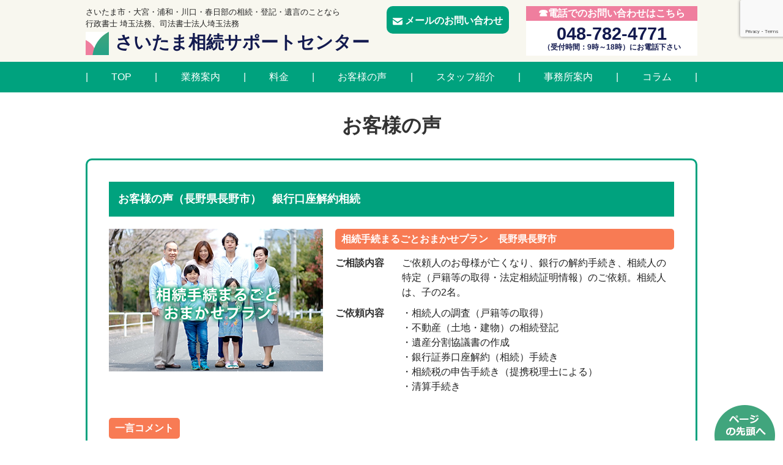

--- FILE ---
content_type: text/html; charset=UTF-8
request_url: https://saitama-houmu.jp/works/753/
body_size: 35272
content:
<!DOCTYPE html>
<html lang="ja">
<head>
<meta charset="UTF-8">
<meta http-equiv="X-UA-Compatible" content="IE=edge">
<meta name="description" content="相続のご相談は！埼玉県さいたま市のさいたま相続手続サポートセンター　|　さいたま市・大宮・浦和・川口・春日部の相続・登記・遺言のことなら！外国人の方のご相談も得意です！行政書士さいたま市民法務事務所、司法書士法人埼玉法務" />
<meta name="viewport" content="width=device-width, initial-scale=1">
<link rel="icon" href="./img/favicon.ico">
<link rel="apple-touch-icon" href="./img/apple-touch-icon.png">
<link href="https://use.fontawesome.com/releases/v5.0.10/css/all.css" rel="stylesheet">
<script src="https://ajax.googleapis.com/ajax/libs/jquery/1.11.3/jquery.min.js"></script>
<script>window.jQuery || document.write('<script src="./js/jquery-1.11.3.min.js"><\/script>')</script>
<!-- ANALYTICS -->
<!-- Google Tag Manager -->
<script>(function(w,d,s,l,i){w[l]=w[l]||[];w[l].push({'gtm.start':
new Date().getTime(),event:'gtm.js'});var f=d.getElementsByTagName(s)[0],
j=d.createElement(s),dl=l!='dataLayer'?'&l='+l:'';j.async=true;j.src=
'https://www.googletagmanager.com/gtm.js?id='+i+dl;f.parentNode.insertBefore(j,f);
})(window,document,'script','dataLayer','GTM-M6JV2R9');</script>
<!-- End Google Tag Manager -->
<!-- Global site tag (gtag.js) - Google Analytics -->
<script async src="https://www.googletagmanager.com/gtag/js?id=UA-86544863-4"></script>
<script>
  window.dataLayer = window.dataLayer || [];
  function gtag(){dataLayer.push(arguments);}
  gtag('js', new Date());

  gtag('config', 'UA-86544863-4');
</script>
<!-- ANALYTICS -->
<title>相続人の一人が海外（インド）在住の相続 | さいたま相続手続サポートセンター【行政書士 埼玉法務】</title>
<meta name='robots' content='max-image-preview:large' />
<link rel='dns-prefetch' href='//www.google.com' />
<link rel='stylesheet' id='wp-block-library-css'  href='https://saitama-houmu.jp/prg/wp-includes/css/dist/block-library/style.min.css' type='text/css' media='all' />
<link rel='stylesheet' id='style-css'  href='https://saitama-houmu.jp/prg/wp-content/themes/souzoku/style.css' type='text/css' media='all' />
<link rel='stylesheet' id='lightbox-css'  href='https://saitama-houmu.jp/prg/wp-content/themes/souzoku/css/lightbox.css' type='text/css' media='all' />
<link rel='stylesheet' id='wp-pagenavi-css'  href='https://saitama-houmu.jp/prg/wp-content/plugins/wp-pagenavi/pagenavi-css.css' type='text/css' media='all' />
<link rel="canonical" href="https://saitama-houmu.jp/works/753/" />
<link rel='shortlink' href='https://saitama-houmu.jp/?p=753' />
<script>
    document.addEventListener( 'wpcf7mailsent', function( event ) { //フォーム送信が完了した時
      if ( '21' == event.detail.contactFormId ) { //contactform7のidが21(数字)の場合に限って
        window.dataLayer = window.dataLayer || [];
        window.dataLayer.push({ //次のデータレイヤー変数を返します
          'event':'contactform7_sent', //変数名「event」の値は「contactform7_sent」
          'contactform7_type':'お問い合わせ' //変数名「contactform7_detail」の値は「お問い合わせ」
        });
      }
      location = 'https://saitama-houmu.jp/contact_thanks/';
    }, false );
  </script><link rel="icon" href="https://saitama-houmu.jp/prg/wp-content/uploads/2018/12/cropped-mark-32x32.png" sizes="32x32" />
<link rel="icon" href="https://saitama-houmu.jp/prg/wp-content/uploads/2018/12/cropped-mark-192x192.png" sizes="192x192" />
<link rel="apple-touch-icon" href="https://saitama-houmu.jp/prg/wp-content/uploads/2018/12/cropped-mark-180x180.png" />
<meta name="msapplication-TileImage" content="https://saitama-houmu.jp/prg/wp-content/uploads/2018/12/cropped-mark-270x270.png" />
</head>

<body>
<!-- Google Tag Manager (noscript) -->
<noscript><iframe src="https://www.googletagmanager.com/ns.html?id=GTM-M6JV2R9"
height="0" width="0" style="display:none;visibility:hidden"></iframe></noscript>
<!-- End Google Tag Manager (noscript) -->
  <header id="top-head">
    <div class="c-color-bg">
      <div class="c-column l-hdr-flex c-padding-tb10">
        <div>
          <div class="pc">
            <p class="c-small">さいたま市・大宮・浦和・川口・春日部の相続・登記・遺言のことなら<br>行政書士 埼玉法務、司法書士法人埼玉法務</p>
          </div>
          <div id="mobile-head">
            <h1>
              <a href="https://saitama-houmu.jp">
                <img src="/img/common/mark.png" alt="さいたま相続サポートセンター">さいたま相続サポートセンター
              </a>
            </h1>
          </div>
        </div>
        <a class="pc l-hdr-contact" href="https://saitama-houmu.jp/contact/"><img src="/img/header/mail.png"> メールのお問い合わせ</a>
        <div class="pc l-hdr-tel">
          <p>☎電話でのお問い合わせはこちら</p>
          <a class="c-blue1" href="tel:0487824771">048-782-4771
            <span>（受付時間：9時～18時）にお電話下さい</span></a>
        </div>
      </div>
      <div class="drawer_menu">
        <div class="drawer_bg"></div>
        <button type="button" class="drawer_button">
          <span class="drawer_bar drawer_bar1"></span>
          <span class="drawer_bar drawer_bar2"></span>
          <span class="drawer_bar drawer_bar3"></span>
          <p>メニュー</p>
        </button>

        <nav class="drawer_nav_wrapper">

          <ul class="drawer_nav">
            <li class="pc c-white">|</li>
            <li class="l-hdr-bordertop"><a href="https://saitama-houmu.jp"><span>▶</span>TOP</a></li>
            <li class="pc c-white">|</li>
            <li><a href="https://saitama-houmu.jp/business/">業務案内</a>
            <!--SPの時に表示するメニュー-->
              <div class="accbox sp">
                <label for="label1"><span class="down">▼</span>相続</label>
                <input type="checkbox" id="label1" class="cssacc" />
                <div class="accshow">
                  <p><a href="https://saitama-houmu.jp/business/inheritance1/"><span>▶</span>相続まるごとおまかせ</a></p>
                  <p><a href="https://saitama-houmu.jp/business/inheritance2/"><span>▶</span>不動産(土地・建物)の相続登記</a></p>
                  <p><a href="https://saitama-houmu.jp/business/inheritance3/"><span>▶</span>相続人の調査（戸籍の取得代行）</a></p>
                  <p><a href="https://saitama-houmu.jp/business/inheritance4/"><span>▶</span>銀行預金・証券株式の相続</a></p>
                  <p><a href="https://saitama-houmu.jp/business/inheritance5/"><span>▶</span>認知症の相続人がいる場合</a></p>
                  <p><a href="https://saitama-houmu.jp/business/inheritance6/"><span>▶</span>行方不明の相続人がいる場合</a></p>
                  <p><a href="https://saitama-houmu.jp/business/inheritance7/"><span>▶</span>未成年者の相続人がいる場合</a></p>
                  <p><a href="https://saitama-houmu.jp/business/inheritance8/"><span>▶</span>配偶者・子がいない相続</a></p>
                  <p><a href="https://saitama-houmu.jp/business/inheritance9/"><span>▶</span>前夫（前妻）に子がいる相続</a></p>
                  <p><a href="https://saitama-houmu.jp/business/inheritance10/"><span>▶</span>借金が多い相続（相続放棄）</a></p>
                  <p><a href="https://saitama-houmu.jp/business/inheritance11/"><span>▶</span>遺産分割協議書の作成</a></p>
                </div>

                <label for="label2"><span class="down">▼</span>渉外相続（海外相続）</label>
                <input type="checkbox" id="label2" class="cssacc" />
                <div class="accshow">
                  <p><a href="https://saitama-houmu.jp/business/overseas1/"><span>▶</span>外国人の相続人がいる場合</a></p>
                  <p><a href="https://saitama-houmu.jp/business/overseas2/"><span>▶</span>外国居住の相続人がいる相続</a></p>
                  <p><a href="https://saitama-houmu.jp/business/overseas3/"><span>▶</span>外国人が亡くなった相続</a></p>
                  <p><a href="https://saitama-houmu.jp/business/overseas4/"><span>▶</span>海外に遺産（銀行証券口座）がある場合</a></p>
                </div>

                <label for="label3"><span class="down">▼</span>遺言</label>
                <input type="checkbox" id="label3" class="cssacc" />
                <div class="accshow">
                  <p><a href="https://saitama-houmu.jp/business/will1/"><span>▶</span>遺言書作成サポート<br>(相続税対策した遺言案、生保の活用)</a></p>
                  <p><a href="https://saitama-houmu.jp/business/will2/"><span>▶</span>遺言書の検認手続</a></p>
                </div>
              </div>
            </li>
            <li class="pc c-white">|</li>
            <li><a href="https://saitama-houmu.jp/price/"><span>▶</span>料金</a></li>
            <li class="pc c-white">|</li>
            <li><a href="https://saitama-houmu.jp/works/"><span>▶</span>お客様の声</a></li>
            <li class="pc c-white">|</li>
            <li><a href="https://saitama-houmu.jp/staff/"><span>▶</span>スタッフ紹介</a></li>
            <li class="pc c-white">|</li>
            <li><a href="https://saitama-houmu.jp/company/"><span>▶</span>事務所案内</a></li>
            <li class="pc c-white">|</li>
            <li><a href="https://saitama-houmu.jp/blog/"><span>▶</span>コラム</a></li>
            <li class="pc c-white">|</li>

            <li class="sp"><a href="https://saitama-houmu.jp/sitemap/"><span>▶</span>サイトマップ</a></li>
            <li class="sp"><a href="https://saitama-houmu.jp/policy/"><span>▶</span>プライバシーポリシー</a></li>
            <li class="sp"><a href="https://saitama-houmu.jp/contact/"><span>▶</span>お問い合わせ</a></li>

          </ul>

        </nav>
      </div>
    </div>
      <!-- jQuery読み込み -->
      <script src="https://code.jquery.com/jquery-1.9.1.min.js" type="text/javascript"></script>
      <script>
         $(function () {

      	$('.drawer_button').click(function () {
      		$(this).toggleClass('active');
      		$('.drawer_bg').fadeToggle();
      		$('nav').toggleClass('open');
      	})
      	$('.drawer_bg').click(function () {
      		$(this).fadeOut();
      		$('.drawer_button').removeClass('active');
      		$('nav').removeClass('open');
      	});
         })
      </script>

  </header>

<h2>お客様の声</h2>
<main>
  <div class="c-column">

          <ul>
                  
          <li class="works-cate-items">
            <h3 class="works-title">お客様の声（長野県長野市）　<span class="sp-block">銀行口座解約相続</span></h3>
            <div class="c-flex-work">

              <div class="works-img">
                <img src="https://saitama-houmu.jp/img/works/img2.png" alt="相続手続きまるごとおまかせプラン">              </div>

              <!--タイトル-->
              <div class="works-text">
                <h3>相続手続まるごとおまかせプラン　長野県長野市</h3>
                <table>
                  <tbody>
                    <tr>
                      <th>ご相談内容</th>
                      <td>ご依頼人のお母様が亡くなり、銀行の解約手続き、相続人の特定（戸籍等の取得・法定相続証明情報）のご依頼。相続人は、子の2名。

</td>
                    </tr>
                    <tr>
                      <th>ご依頼内容</th>
                      <td>・相続人の調査（戸籍等の取得）<br />
・不動産（土地・建物）の相続登記<br />
・遺産分割協議書の作成<br />
・銀行証券口座解約（相続）手続き<br />
・相続税の申告手続き（提携税理士による）<br />
・清算手続き<br />
<br />
</td>
                    </tr>
                  </tbody>
                </table>
              </div>

            </div>

            <div class="works-comment">
              <h4>一言コメント</h4>
              <p>母が亡くなり、相続資産が大きいため相続税の申告が必要なことがわかりました。10か月以内に申告をしないといけないというタイトなスケジュール、叔父の二次相続もあり、自分では神経を使う作業でしたので戸籍取得、法定相続証明情報作成、遺産分割協議書作成等すべてお任せいたしました。母が住んでいた自宅の解体等で早急に費用が必要になる案件があるため、早く解約資金が必要でしたが柔軟に対応いただき、税理士さんもご紹介いただきスムーズに申告を終えることが出来ました。平日は仕事もあり自分だけでは手続きは難しかったのでお任せして良かったです。ありがとうございました。</p>
            </div>

          </li>
                  
          <li class="works-cate-items">
            <h3 class="works-title">お客様の声（神奈川県横浜市）　<span class="sp-block">相続人の一人が外国籍の相続</span></h3>
            <div class="c-flex-work">

              <div class="works-img">
                <img src="https://saitama-houmu.jp/img/works/gaikokujin-6.jpg" alt="外国人相続人の相続">              </div>

              <!--タイトル-->
              <div class="works-text">
                <h3>相続人が外国籍の相続　神奈川県横浜市</h3>
                <table>
                  <tbody>
                    <tr>
                      <th>ご相談内容</th>
                      <td>ご依頼人の弟様が亡くなり、ご相続人はお兄様1人のご相続手続き。お兄様は日本在住ですが外国籍のため、相続に必要となる書類の取得と手続きをお願いしたいとのご依頼でした。</td>
                    </tr>
                    <tr>
                      <th>ご依頼内容</th>
                      <td>・英語オリジナルフォーム作成<br />
・外国人登録原票申請支援<br />
・英語の日本語翻訳（Affidavit等）<br />
・アメリカ大使館認証手配<br />
・公的書類の取得代行（戸籍等）<br />
・不動産（土地・建物）の相続登記<br />
・銀行証券口座解約（相続）手続き</td>
                    </tr>
                  </tbody>
                </table>
              </div>

            </div>

            <div class="works-comment">
              <h4>一言コメント</h4>
              <p>私の弟が今年の4月に亡くなりました。弟は生まれの日本国籍で日本在住でした。私のみが相続人となり、日本国内の土地の相続登記と銀行口座解約の必要が発生しました。私は日本在住のアメリカ国籍のため、相続登記のためにサイン証明が必要でした。ただ、持病のせいで健康状態に不安があり自分1人ではサイン証明の取得が困難でした。そこでサイン証明の取得について何かサポートサービスがあればと思い、探していたところ御社を見つけて連絡させていただいた次第です。<br />
御社にて必要な書類を全て揃え、金融機関や当局にも事前に確認いただいたお陰で私は大使館に行くだけで良く、また健康状態をご配慮いただき司法書士の先生には遠方よりお越しいただきました。御社の手厚いサポートのお陰で私の希望どおり身体に負担がかからず無事に相続手続きが終わったことに感謝申し上げます。お手続きいただきありがとうございました。大変助かりました。</p>
            </div>

          </li>
                  
          <li class="works-cate-items">
            <h3 class="works-title">お客様の声（長野県上田市）　<span class="sp-block">相続人が海外（オーストラリア）在住・相続人の一人が外国籍の相続</span></h3>
            <div class="c-flex-work">

              <div class="works-img">
                <img src="https://saitama-houmu.jp/img/works/souzoku-7.jpg" alt="海外在住相続人の相続">              </div>

              <!--タイトル-->
              <div class="works-text">
                <h3>相続人が外国籍・海外在住の相続　長野県上田市</h3>
                <table>
                  <tbody>
                    <tr>
                      <th>ご相談内容</th>
                      <td>ご依頼人のお父様が亡くなり、相続人はお母様と子２人のご相続手続き。お子様のうち１人が外国籍かつ外国在住のため、相続に必要となる書類の取得と手続きをお願いしたいとのご依頼でした。</td>
                    </tr>
                    <tr>
                      <th>ご依頼内容</th>
                      <td>・オリジナルフォーム作成<br />
・公証人認証支援<br />
・公的書類の取得代行（戸籍等）<br />
・不動産（土地・建物）の相続登記<br />
・遺産分割協議書の作成</td>
                    </tr>
                  </tbody>
                </table>
              </div>

            </div>

            <div class="works-comment">
              <h4>一言コメント</h4>
              <p>父が亡くなり相続人である母と私の相続に必要な書類は揃いましたが、外国籍かつ外国在住の兄の必要書類が自分では揃えられなかったため相続登記と合わせてご相談させていただきました。<br />
兄が日本に帰国する予定があったので、その際に必要な手続きを済ませたいとお願いしました。スケジュールがタイトにも関わらず書類を漏れなく迅速に用意していただけ無事に手続きが終わりました。<br />
自分たちでは難しかったと思うのでお願いしてよかったです。ありがとうございました。</p>
            </div>

          </li>
                  
          <li class="works-cate-items">
            <h3 class="works-title">お客様の声（埼玉県入間市）　<span class="sp-block">相続人の一人が外国籍の相続</span></h3>
            <div class="c-flex-work">

              <div class="works-img">
                <img src="https://saitama-houmu.jp/img/works/gaikokujin-6.jpg" alt="外国人相続人の相続">              </div>

              <!--タイトル-->
              <div class="works-text">
                <h3>相続人が外国籍の相続　埼玉県入間市</h3>
                <table>
                  <tbody>
                    <tr>
                      <th>ご相談内容</th>
                      <td>ご依頼人のお母様が亡くなり、相続人はお母様の夫と子３人のご相続手続き。お母様が生前外国籍から日本国籍に帰化したことや相続人のうち夫が外国籍のため、相続に必要となる手続きを取ってほしいとのご依頼でした。</td>
                    </tr>
                    <tr>
                      <th>ご依頼内容</th>
                      <td>・英語オリジナルフォーム作成<br />
・英語翻訳（遺産分割協議書等）<br />
・フィリピンの出生証明書等取得代行<br />
・英語の日本語翻訳（Affidavit等）<br />
・公証人認証支援<br />
・公的書類の取得代行（戸籍等）<br />
・遺産分割協議書の作成<br />
・不動産（土地・建物）の相続登記<br />
・自動車の相続手続代行</td>
                    </tr>
                  </tbody>
                </table>
              </div>

            </div>

            <div class="works-comment">
              <h4>一言コメント</h4>
              <p>亡くなった母はもともと外国籍で日本国籍に帰化したことや、今回資産全てを相続する母の夫が日本在住の外国人であることから通常の相続手続きとは必要な書類が異なり、どのように進めていいか分からず困っていたため実績のある事務所さんにお願いしました。<br />
母が出生国にいたときの証明書等が必要と言われましたが、現地の母の親戚とは連絡が取れなくて自分たちでは取得できずにいましたが、そういった必要書類も全て揃えていただけたので大変助かりました。また自動車の名義変更については資格のある行政書士さんを別途紹介していただき、スムーズに手続きが終わりました。<br />
全てお任せできて無事に手続きが終わり安心しました。この度は本当にありがとうございました！</p>
            </div>

          </li>
                  
          <li class="works-cate-items">
            <h3 class="works-title">お客様の声（埼玉県さいたま市）　<span class="sp-block">不動産相続登記と銀行口座解約相続</span></h3>
            <div class="c-flex-work">

              <div class="works-img">
                <img src="https://saitama-houmu.jp/img/works/img2.png" alt="相続手続きまるごとおまかせプラン">              </div>

              <!--タイトル-->
              <div class="works-text">
                <h3>相続手続まるごとおまかせプラン　埼玉県さいたま市</h3>
                <table>
                  <tbody>
                    <tr>
                      <th>ご相談内容</th>
                      <td>ご依頼人のご兄弟が亡くなり、不動産登記、銀行の解約手続き、相続人の特定（戸籍等の取得・法定相続証明情報）等のご依頼。法定相続人は、お兄様・弟様の2名。

</td>
                    </tr>
                    <tr>
                      <th>ご依頼内容</th>
                      <td>・相続人の調査（戸籍等の取得）<br />
・不動産（土地・建物）の相続登記<br />
・遺産分割協議書の作成<br />
・銀行証券口座解約（相続）手続き<br />
</td>
                    </tr>
                  </tbody>
                </table>
              </div>

            </div>

            <div class="works-comment">
              <h4>一言コメント</h4>
              <p>今回は突然のことでもあり、不動産の売却も急いでいる中でどのように相続手続きをしたら良いのか疑問だらけでしたが、スムーズに対応・処理していただき本当に助かりました。ありがとうございました。また何かありましたら相談させてください。</p>
            </div>

          </li>
              </ul>

      <div class='wp-pagenavi' role='navigation'>
<span class='pages'>1 / 21</span><span aria-current='page' class='current'>1</span><a class="page larger" title="ページ 2" href="https://saitama-houmu.jp/works/753/page/2/">2</a><a class="page larger" title="ページ 3" href="https://saitama-houmu.jp/works/753/page/3/">3</a><a class="page larger" title="ページ 4" href="https://saitama-houmu.jp/works/753/page/4/">4</a><a class="page larger" title="ページ 5" href="https://saitama-houmu.jp/works/753/page/5/">5</a><span class='extend'>...</span><a class="larger page" title="ページ 10" href="https://saitama-houmu.jp/works/753/page/10/">10</a><a class="larger page" title="ページ 20" href="https://saitama-houmu.jp/works/753/page/20/">20</a><span class='extend'>...</span><a class="nextpostslink" rel="next" aria-label="Next Page" href="https://saitama-houmu.jp/works/753/page/2/">»</a><a class="last" aria-label="Last Page" href="https://saitama-houmu.jp/works/753/page/21/">最後 »</a>
</div>
      </div>
</main>

    <footer>

      <section class="c-column pc">
        <div>
          <a class="c-blue1" href="tel:0487824771">
            <img src="/img/footer/footer-tel.png" alt="相続の初回相談無料です！お電話でのお問い合わせは➡☎ 048-782-4771( 受付時間：9時～18時 )相続・遺言のことなら何でもお気軽にお問合せください">
          </a>
        </div>
        <div class="l-ftr-mail">
          <a href="https://saitama-houmu.jp/contact/"><img src="">メールでの無料相談はこちら</a>
        </div>
      </section>

      <section class="c-column sp l-ftr-sp">
        <div class="sp">
          <img src="/img/footer/contact.jpg" alt="相続の初回相談無料です！お電話でのお問い合わせは➡☎ 048-782-4771( 受付時間：9時～18時 )相続・遺言のことなら何でもお気軽にお問合せください">
        </div>
        <div class="l-ftr-mail">
          <a href="https://saitama-houmu.jp/contact/"><img src="">メールでの無料相談はこちら</a>
        </div>
      </section>


      <section class="c-column top-flex-pc pc">
        <a href="https://saitama-kensetsu.jp/">
          <img src="/img/footer/kensetsu.png " alt="建設業許可サポートセンター" target="_blank">
        </a>
      　<a href="https://apostille-office.com/">
        <img src="/img/footer/apostille.png" alt="アポスティーユ申請サポートセンター" target="_blank">
        </a>
      </section>

      <section class="pc c-column ">
      <div class="f-banar">
      <a href="https://saitama-houmu.jp/img/footer/omotenashi-2018.pdf" target="_blank">
        <img src="https://saitama-houmu.jp/img/footer/b-1.png" alt="OMOTENASHI Japan service quality おもてなし規格認証2018">
      </a>
      <a href="https://www.ipa.go.jp/security/security-action/sa/index.html" target="_blank">
        <img src="https://saitama-houmu.jp/img/footer/b-2.png" alt="IPA独立行政法人 情報処理推進機構 SECURITY ACTION 2018">
      </a>
      <a  href="http://joseishacho.net/j300_event/" target="_blank">
        <img src="https://saitama-houmu.jp/img/footer/b-3.png" alt="内閣府共済J300アワード特別受賞しました">
      </a>
    </div>

    <div class="f-banar">
      <a href="https://saitama-houmu.jp/img/footer/keikakuryoku-2018.pdf" target="_blank">
        <img src="https://saitama-houmu.jp/img/footer/b-4.png" alt="総務大臣 経営力向上計画認定2018">
      </a>
      <a href="https://saitama-houmu.jp/img/footer/keiei.pdf" target="_blank">
        <img src="https://saitama-houmu.jp/img/footer/kobaton.jpg" alt="経営革新計画承認書">
      </a>
      <a href="https://www.sglsa.jp/" target="_blank">
        <img src="https://saitama-houmu.jp/img/footer/b-6.png" alt="埼玉県行政書士会">
      </a>
    </div>

    <div class="f-banar-2">
      <a href="http://www.gyosei-omiya.jp/" target="_blank">
      <img src="https://saitama-houmu.jp/img/footer/b-7.png" alt="埼玉県行政書士会　大宮支部">
      </a>
      <a href="http://yeg.gr.jp/" target="_blank" class="m-66">
        <img src="https://saitama-houmu.jp/img/footer/b-5.png" alt="さいたま商工会議所 青年部">
      </a>
    </div>
      </section>

      <div class="sp sp-bannr">

        <a class="sp-bnner-img" href="https://saitama-houmu.jp/img/footer/omotenashi-2018.pdf" target="_blank">
          <img src="https://saitama-houmu.jp/img/footer/b-1.png" alt="OMOTENASHI Japan service quality おもてなし規格認証2018">
        </a>
        <a class="sp-bnner-img" href="https://www.ipa.go.jp/security/security-action/sa/index.html" target="_blank">
          <img src="https://saitama-houmu.jp/img/footer/b-2.png" alt="IPA独立行政法人 情報処理推進機構 SECURITY ACTION 2018">
        </a>
        <a class="sp-bnner-img" href="http://joseishacho.net/j300_event/" target="_blank">
          <img src="https://saitama-houmu.jp/img/footer/b-3.png" alt="内閣府共済J300アワード特別受賞しました">
        </a>
        <a class="sp-bnner-img" href="https://saitama-houmu.jp/img/footer/keikakuryoku-2018.pdf" target="_blank">
          <img src="https://saitama-houmu.jp/img/footer/b-4.png" alt="総務大臣 経営力向上計画認定2018">
        </a>
        <a class="sp-bnner-img"　href="https://saitama-houmu.jp/img/footer/keiei.pdf">
        <img src="https://saitama-houmu.jp/img/footer/kobaton.jpg" alt="経営革新計画承認書"></a>
        <a class="sp-bnner-img" href="http://yeg.gr.jp/" target="_blank">
          <img src="https://saitama-houmu.jp/img/footer/b-5.png" alt="さいたま商工会議所 青年部">
        </a>
        <a class="sp-bnner-img" href="https://www.sglsa.jp/" target="_blank">
          <img src="https://saitama-houmu.jp/img/footer/b-6.png" alt="埼玉県行政書士会">
        </a>
        <a class="sp-bnner-img" href="http://www.gyosei-omiya.jp/" target="_blank">
          <img src="https://saitama-houmu.jp/img/footer/b-7.png" alt="埼玉県行政書士会　大宮支部">
        </a>

    </div>

      <section class="c-column l-ftr-company pc"><!--PC用 -->
        <div>
          <p>埼玉県  さいたま新都心、大宮、与野、浦和、岩槻、上尾、川口、戸田、蕨、春日部　</p>
          <p>相続専門　行政書士 埼玉法務／司法書士法人埼玉法務</p>
          <div class="l-ftr-title">
            <img src="/img/common/mark.png" alt="さいたま相続サポートセンター"> さいたま相続手続サポートセンタ－
          </div>
          <p class="bold"><span class="c-green">【運営】</span>　行政書士 埼玉法務／司法書士法人埼玉法務</p>
          <p>
          <!-- <span class="bold">大宮事務所</span> -->
          〒330-0841 埼玉県さいたま市大宮区東町1-117大宮ATビル2階　 <a>地図</a><br>
          <!-- <span class="bold">春日部事務所</span>　〒344-0065 埼玉県春日部市谷原2-7-8サンヴェール春日部111　<a>地図</a> -->
          </p>
        </div>
      </section>

      <section class="c-column l-ftr-company sp"><!--SP用 -->
        <div>
          <p>埼玉県  さいたま新都心、大宮、与野、浦和、岩槻、上尾、川口、戸田、蕨、春日部　</p>
          <p>相続専門　行政書士 埼玉法務／司法書士法人埼玉法務</p>
          <div class="sp l-ftr-title">
            <img src="/img/common/sp-mark.png" alt="さいたま相続サポートセンター">
          </div>
          <p class="bold"><span class="c-green">【運営】</span>　行政書士 埼玉法務／司法書士法人埼玉法務</p>
          <p>
          <!-- <span class="bold">大宮事務所</span> -->
          〒330-0841 埼玉県さいたま市大宮区東町1-117大宮ATビル2階　 <a>地図</a><br>
          <!-- <span class="bold">春日部事務所</span>　〒344-0065 埼玉県春日部市谷原2-7-8サンヴェール春日部111　<a>地図</a> -->
          </p>
        </div>
      </section>


      <section class="c-column l-ftr-tel pc">
        <div>代表電話番号　☎ <span>048-782-4771</span>  FAX <span>048-782-4772</span></div>
      </section>

      <section class="c-column l-ftr-area">
        <div>
          <dl>
            <dt class="c-green bold">出張対応エリア</dt>
            <dd>【埼玉県】さいたま市大宮区、見沼区、中央区、西区、北区、岩槻区、桜区、浦和区、南区、緑区、川口市、戸田市、蕨市、富士見市、春日部市、
            越谷市、上尾市、蓮田市、桶川市、久喜市、白岡市、宮代町、杉戸町、松伏町<dd>
            <dt class="c-green bold">対応エリア</dt>
            <dd>北海道/青森/岩手/秋田/宮城/山形/福島/東京/神奈川/千葉/埼玉/群馬/茨城/栃木/静岡/山梨/長野/新潟/富山/石川/福井/岐阜/愛知/大阪/京都/兵庫/
            和歌山/奈良/三重/滋賀/鳥取/岡山/島根/広島/山口/愛媛/高知/徳島/香川/福岡/大分/熊本/宮崎/鹿児島/佐賀/長崎/沖縄</dd>
        </div>
      </section>



      <section>
        <ul class="l-ftr-flex pc">
          <li><a href="https://saitama-houmu.jp">▶TOP</a></li>
          <li><a href="https://saitama-houmu.jp/business/">▶業務案内</a></li>
          <li><a href="https://saitama-houmu.jp/price/">▶料金</a></li>
          <li><a href="https://saitama-houmu.jp/works/">▶お客様の声</a></li>
          <li><a href="https://saitama-houmu.jp/staff/">▶スタッフ紹介</a></li>
          <li><a href="https://saitama-houmu.jp/company/">▶事務所案内</a></li>
          <li><a href="https://saitama-houmu.jp/blog/">▶ブログ</a></li>
          <li><a href="https://saitama-houmu.jp/sitemap/">▶サイトマップ</a></li>
          <li><a href="https://saitama-houmu.jp/policy/">▶プライバシーポリシー</a></li>
        </ul>

        <div class="pageTop">
          <a class="l-ftr-gotop pc" href="#"><img src="/img/footer/go-top.png" alt="TOPへ戻る"></a>
          <a class="l-ftr-gotop sp" href="#"><img src="/img/footer/go-top-sp.png" alt="TOPへ戻る"></a>
        </div>

        <small>Copyright&#9426;さいたま相続手続サポートセンター All Rights Reserved.</small>
      </section>


      <section class="l-ftr-sp-box sp">
        <div class="l-ftr-sp-tel">
          <a href="tel:0487824771"><img src="/img/footer/sp-tel.png"></a>
        </div>
        <div class="l-ftr-sp-mail">
          <a href="https://saitama-houmu.jp/contact/"><img src="/img/footer/sp-mail.png"></a>
        </div>
      </section>


    </footer>
  <script type='text/javascript' src='https://saitama-houmu.jp/prg/wp-content/themes/souzoku/js/lightbox.js' id='lightbox-js'></script>
<script type='text/javascript' src='https://www.google.com/recaptcha/api.js?render=6LdU1pcUAAAAAF8M-k0WNil0Kf8lzO5LmvWVa4ym' id='google-recaptcha-js'></script>
<script type='text/javascript' src='https://saitama-houmu.jp/prg/wp-includes/js/dist/vendor/regenerator-runtime.min.js' id='regenerator-runtime-js'></script>
<script type='text/javascript' src='https://saitama-houmu.jp/prg/wp-includes/js/dist/vendor/wp-polyfill.min.js' id='wp-polyfill-js'></script>
<script type='text/javascript' id='wpcf7-recaptcha-js-extra'>
/* <![CDATA[ */
var wpcf7_recaptcha = {"sitekey":"6LdU1pcUAAAAAF8M-k0WNil0Kf8lzO5LmvWVa4ym","actions":{"homepage":"homepage","contactform":"contactform"}};
/* ]]> */
</script>
<script type='text/javascript' src='https://saitama-houmu.jp/prg/wp-content/plugins/contact-form-7/modules/recaptcha/index.js' id='wpcf7-recaptcha-js'></script>
  </body>

  <script src="https://saitama-houmu.jp/prg/wp-content/themes/souzoku/js/scrolltop.js"></script>

</html>
<!--シングルページが増えたら増やしてください-->


--- FILE ---
content_type: text/html; charset=utf-8
request_url: https://www.google.com/recaptcha/api2/anchor?ar=1&k=6LdU1pcUAAAAAF8M-k0WNil0Kf8lzO5LmvWVa4ym&co=aHR0cHM6Ly9zYWl0YW1hLWhvdW11LmpwOjQ0Mw..&hl=en&v=PoyoqOPhxBO7pBk68S4YbpHZ&size=invisible&anchor-ms=20000&execute-ms=30000&cb=oyef18gdmquk
body_size: 48727
content:
<!DOCTYPE HTML><html dir="ltr" lang="en"><head><meta http-equiv="Content-Type" content="text/html; charset=UTF-8">
<meta http-equiv="X-UA-Compatible" content="IE=edge">
<title>reCAPTCHA</title>
<style type="text/css">
/* cyrillic-ext */
@font-face {
  font-family: 'Roboto';
  font-style: normal;
  font-weight: 400;
  font-stretch: 100%;
  src: url(//fonts.gstatic.com/s/roboto/v48/KFO7CnqEu92Fr1ME7kSn66aGLdTylUAMa3GUBHMdazTgWw.woff2) format('woff2');
  unicode-range: U+0460-052F, U+1C80-1C8A, U+20B4, U+2DE0-2DFF, U+A640-A69F, U+FE2E-FE2F;
}
/* cyrillic */
@font-face {
  font-family: 'Roboto';
  font-style: normal;
  font-weight: 400;
  font-stretch: 100%;
  src: url(//fonts.gstatic.com/s/roboto/v48/KFO7CnqEu92Fr1ME7kSn66aGLdTylUAMa3iUBHMdazTgWw.woff2) format('woff2');
  unicode-range: U+0301, U+0400-045F, U+0490-0491, U+04B0-04B1, U+2116;
}
/* greek-ext */
@font-face {
  font-family: 'Roboto';
  font-style: normal;
  font-weight: 400;
  font-stretch: 100%;
  src: url(//fonts.gstatic.com/s/roboto/v48/KFO7CnqEu92Fr1ME7kSn66aGLdTylUAMa3CUBHMdazTgWw.woff2) format('woff2');
  unicode-range: U+1F00-1FFF;
}
/* greek */
@font-face {
  font-family: 'Roboto';
  font-style: normal;
  font-weight: 400;
  font-stretch: 100%;
  src: url(//fonts.gstatic.com/s/roboto/v48/KFO7CnqEu92Fr1ME7kSn66aGLdTylUAMa3-UBHMdazTgWw.woff2) format('woff2');
  unicode-range: U+0370-0377, U+037A-037F, U+0384-038A, U+038C, U+038E-03A1, U+03A3-03FF;
}
/* math */
@font-face {
  font-family: 'Roboto';
  font-style: normal;
  font-weight: 400;
  font-stretch: 100%;
  src: url(//fonts.gstatic.com/s/roboto/v48/KFO7CnqEu92Fr1ME7kSn66aGLdTylUAMawCUBHMdazTgWw.woff2) format('woff2');
  unicode-range: U+0302-0303, U+0305, U+0307-0308, U+0310, U+0312, U+0315, U+031A, U+0326-0327, U+032C, U+032F-0330, U+0332-0333, U+0338, U+033A, U+0346, U+034D, U+0391-03A1, U+03A3-03A9, U+03B1-03C9, U+03D1, U+03D5-03D6, U+03F0-03F1, U+03F4-03F5, U+2016-2017, U+2034-2038, U+203C, U+2040, U+2043, U+2047, U+2050, U+2057, U+205F, U+2070-2071, U+2074-208E, U+2090-209C, U+20D0-20DC, U+20E1, U+20E5-20EF, U+2100-2112, U+2114-2115, U+2117-2121, U+2123-214F, U+2190, U+2192, U+2194-21AE, U+21B0-21E5, U+21F1-21F2, U+21F4-2211, U+2213-2214, U+2216-22FF, U+2308-230B, U+2310, U+2319, U+231C-2321, U+2336-237A, U+237C, U+2395, U+239B-23B7, U+23D0, U+23DC-23E1, U+2474-2475, U+25AF, U+25B3, U+25B7, U+25BD, U+25C1, U+25CA, U+25CC, U+25FB, U+266D-266F, U+27C0-27FF, U+2900-2AFF, U+2B0E-2B11, U+2B30-2B4C, U+2BFE, U+3030, U+FF5B, U+FF5D, U+1D400-1D7FF, U+1EE00-1EEFF;
}
/* symbols */
@font-face {
  font-family: 'Roboto';
  font-style: normal;
  font-weight: 400;
  font-stretch: 100%;
  src: url(//fonts.gstatic.com/s/roboto/v48/KFO7CnqEu92Fr1ME7kSn66aGLdTylUAMaxKUBHMdazTgWw.woff2) format('woff2');
  unicode-range: U+0001-000C, U+000E-001F, U+007F-009F, U+20DD-20E0, U+20E2-20E4, U+2150-218F, U+2190, U+2192, U+2194-2199, U+21AF, U+21E6-21F0, U+21F3, U+2218-2219, U+2299, U+22C4-22C6, U+2300-243F, U+2440-244A, U+2460-24FF, U+25A0-27BF, U+2800-28FF, U+2921-2922, U+2981, U+29BF, U+29EB, U+2B00-2BFF, U+4DC0-4DFF, U+FFF9-FFFB, U+10140-1018E, U+10190-1019C, U+101A0, U+101D0-101FD, U+102E0-102FB, U+10E60-10E7E, U+1D2C0-1D2D3, U+1D2E0-1D37F, U+1F000-1F0FF, U+1F100-1F1AD, U+1F1E6-1F1FF, U+1F30D-1F30F, U+1F315, U+1F31C, U+1F31E, U+1F320-1F32C, U+1F336, U+1F378, U+1F37D, U+1F382, U+1F393-1F39F, U+1F3A7-1F3A8, U+1F3AC-1F3AF, U+1F3C2, U+1F3C4-1F3C6, U+1F3CA-1F3CE, U+1F3D4-1F3E0, U+1F3ED, U+1F3F1-1F3F3, U+1F3F5-1F3F7, U+1F408, U+1F415, U+1F41F, U+1F426, U+1F43F, U+1F441-1F442, U+1F444, U+1F446-1F449, U+1F44C-1F44E, U+1F453, U+1F46A, U+1F47D, U+1F4A3, U+1F4B0, U+1F4B3, U+1F4B9, U+1F4BB, U+1F4BF, U+1F4C8-1F4CB, U+1F4D6, U+1F4DA, U+1F4DF, U+1F4E3-1F4E6, U+1F4EA-1F4ED, U+1F4F7, U+1F4F9-1F4FB, U+1F4FD-1F4FE, U+1F503, U+1F507-1F50B, U+1F50D, U+1F512-1F513, U+1F53E-1F54A, U+1F54F-1F5FA, U+1F610, U+1F650-1F67F, U+1F687, U+1F68D, U+1F691, U+1F694, U+1F698, U+1F6AD, U+1F6B2, U+1F6B9-1F6BA, U+1F6BC, U+1F6C6-1F6CF, U+1F6D3-1F6D7, U+1F6E0-1F6EA, U+1F6F0-1F6F3, U+1F6F7-1F6FC, U+1F700-1F7FF, U+1F800-1F80B, U+1F810-1F847, U+1F850-1F859, U+1F860-1F887, U+1F890-1F8AD, U+1F8B0-1F8BB, U+1F8C0-1F8C1, U+1F900-1F90B, U+1F93B, U+1F946, U+1F984, U+1F996, U+1F9E9, U+1FA00-1FA6F, U+1FA70-1FA7C, U+1FA80-1FA89, U+1FA8F-1FAC6, U+1FACE-1FADC, U+1FADF-1FAE9, U+1FAF0-1FAF8, U+1FB00-1FBFF;
}
/* vietnamese */
@font-face {
  font-family: 'Roboto';
  font-style: normal;
  font-weight: 400;
  font-stretch: 100%;
  src: url(//fonts.gstatic.com/s/roboto/v48/KFO7CnqEu92Fr1ME7kSn66aGLdTylUAMa3OUBHMdazTgWw.woff2) format('woff2');
  unicode-range: U+0102-0103, U+0110-0111, U+0128-0129, U+0168-0169, U+01A0-01A1, U+01AF-01B0, U+0300-0301, U+0303-0304, U+0308-0309, U+0323, U+0329, U+1EA0-1EF9, U+20AB;
}
/* latin-ext */
@font-face {
  font-family: 'Roboto';
  font-style: normal;
  font-weight: 400;
  font-stretch: 100%;
  src: url(//fonts.gstatic.com/s/roboto/v48/KFO7CnqEu92Fr1ME7kSn66aGLdTylUAMa3KUBHMdazTgWw.woff2) format('woff2');
  unicode-range: U+0100-02BA, U+02BD-02C5, U+02C7-02CC, U+02CE-02D7, U+02DD-02FF, U+0304, U+0308, U+0329, U+1D00-1DBF, U+1E00-1E9F, U+1EF2-1EFF, U+2020, U+20A0-20AB, U+20AD-20C0, U+2113, U+2C60-2C7F, U+A720-A7FF;
}
/* latin */
@font-face {
  font-family: 'Roboto';
  font-style: normal;
  font-weight: 400;
  font-stretch: 100%;
  src: url(//fonts.gstatic.com/s/roboto/v48/KFO7CnqEu92Fr1ME7kSn66aGLdTylUAMa3yUBHMdazQ.woff2) format('woff2');
  unicode-range: U+0000-00FF, U+0131, U+0152-0153, U+02BB-02BC, U+02C6, U+02DA, U+02DC, U+0304, U+0308, U+0329, U+2000-206F, U+20AC, U+2122, U+2191, U+2193, U+2212, U+2215, U+FEFF, U+FFFD;
}
/* cyrillic-ext */
@font-face {
  font-family: 'Roboto';
  font-style: normal;
  font-weight: 500;
  font-stretch: 100%;
  src: url(//fonts.gstatic.com/s/roboto/v48/KFO7CnqEu92Fr1ME7kSn66aGLdTylUAMa3GUBHMdazTgWw.woff2) format('woff2');
  unicode-range: U+0460-052F, U+1C80-1C8A, U+20B4, U+2DE0-2DFF, U+A640-A69F, U+FE2E-FE2F;
}
/* cyrillic */
@font-face {
  font-family: 'Roboto';
  font-style: normal;
  font-weight: 500;
  font-stretch: 100%;
  src: url(//fonts.gstatic.com/s/roboto/v48/KFO7CnqEu92Fr1ME7kSn66aGLdTylUAMa3iUBHMdazTgWw.woff2) format('woff2');
  unicode-range: U+0301, U+0400-045F, U+0490-0491, U+04B0-04B1, U+2116;
}
/* greek-ext */
@font-face {
  font-family: 'Roboto';
  font-style: normal;
  font-weight: 500;
  font-stretch: 100%;
  src: url(//fonts.gstatic.com/s/roboto/v48/KFO7CnqEu92Fr1ME7kSn66aGLdTylUAMa3CUBHMdazTgWw.woff2) format('woff2');
  unicode-range: U+1F00-1FFF;
}
/* greek */
@font-face {
  font-family: 'Roboto';
  font-style: normal;
  font-weight: 500;
  font-stretch: 100%;
  src: url(//fonts.gstatic.com/s/roboto/v48/KFO7CnqEu92Fr1ME7kSn66aGLdTylUAMa3-UBHMdazTgWw.woff2) format('woff2');
  unicode-range: U+0370-0377, U+037A-037F, U+0384-038A, U+038C, U+038E-03A1, U+03A3-03FF;
}
/* math */
@font-face {
  font-family: 'Roboto';
  font-style: normal;
  font-weight: 500;
  font-stretch: 100%;
  src: url(//fonts.gstatic.com/s/roboto/v48/KFO7CnqEu92Fr1ME7kSn66aGLdTylUAMawCUBHMdazTgWw.woff2) format('woff2');
  unicode-range: U+0302-0303, U+0305, U+0307-0308, U+0310, U+0312, U+0315, U+031A, U+0326-0327, U+032C, U+032F-0330, U+0332-0333, U+0338, U+033A, U+0346, U+034D, U+0391-03A1, U+03A3-03A9, U+03B1-03C9, U+03D1, U+03D5-03D6, U+03F0-03F1, U+03F4-03F5, U+2016-2017, U+2034-2038, U+203C, U+2040, U+2043, U+2047, U+2050, U+2057, U+205F, U+2070-2071, U+2074-208E, U+2090-209C, U+20D0-20DC, U+20E1, U+20E5-20EF, U+2100-2112, U+2114-2115, U+2117-2121, U+2123-214F, U+2190, U+2192, U+2194-21AE, U+21B0-21E5, U+21F1-21F2, U+21F4-2211, U+2213-2214, U+2216-22FF, U+2308-230B, U+2310, U+2319, U+231C-2321, U+2336-237A, U+237C, U+2395, U+239B-23B7, U+23D0, U+23DC-23E1, U+2474-2475, U+25AF, U+25B3, U+25B7, U+25BD, U+25C1, U+25CA, U+25CC, U+25FB, U+266D-266F, U+27C0-27FF, U+2900-2AFF, U+2B0E-2B11, U+2B30-2B4C, U+2BFE, U+3030, U+FF5B, U+FF5D, U+1D400-1D7FF, U+1EE00-1EEFF;
}
/* symbols */
@font-face {
  font-family: 'Roboto';
  font-style: normal;
  font-weight: 500;
  font-stretch: 100%;
  src: url(//fonts.gstatic.com/s/roboto/v48/KFO7CnqEu92Fr1ME7kSn66aGLdTylUAMaxKUBHMdazTgWw.woff2) format('woff2');
  unicode-range: U+0001-000C, U+000E-001F, U+007F-009F, U+20DD-20E0, U+20E2-20E4, U+2150-218F, U+2190, U+2192, U+2194-2199, U+21AF, U+21E6-21F0, U+21F3, U+2218-2219, U+2299, U+22C4-22C6, U+2300-243F, U+2440-244A, U+2460-24FF, U+25A0-27BF, U+2800-28FF, U+2921-2922, U+2981, U+29BF, U+29EB, U+2B00-2BFF, U+4DC0-4DFF, U+FFF9-FFFB, U+10140-1018E, U+10190-1019C, U+101A0, U+101D0-101FD, U+102E0-102FB, U+10E60-10E7E, U+1D2C0-1D2D3, U+1D2E0-1D37F, U+1F000-1F0FF, U+1F100-1F1AD, U+1F1E6-1F1FF, U+1F30D-1F30F, U+1F315, U+1F31C, U+1F31E, U+1F320-1F32C, U+1F336, U+1F378, U+1F37D, U+1F382, U+1F393-1F39F, U+1F3A7-1F3A8, U+1F3AC-1F3AF, U+1F3C2, U+1F3C4-1F3C6, U+1F3CA-1F3CE, U+1F3D4-1F3E0, U+1F3ED, U+1F3F1-1F3F3, U+1F3F5-1F3F7, U+1F408, U+1F415, U+1F41F, U+1F426, U+1F43F, U+1F441-1F442, U+1F444, U+1F446-1F449, U+1F44C-1F44E, U+1F453, U+1F46A, U+1F47D, U+1F4A3, U+1F4B0, U+1F4B3, U+1F4B9, U+1F4BB, U+1F4BF, U+1F4C8-1F4CB, U+1F4D6, U+1F4DA, U+1F4DF, U+1F4E3-1F4E6, U+1F4EA-1F4ED, U+1F4F7, U+1F4F9-1F4FB, U+1F4FD-1F4FE, U+1F503, U+1F507-1F50B, U+1F50D, U+1F512-1F513, U+1F53E-1F54A, U+1F54F-1F5FA, U+1F610, U+1F650-1F67F, U+1F687, U+1F68D, U+1F691, U+1F694, U+1F698, U+1F6AD, U+1F6B2, U+1F6B9-1F6BA, U+1F6BC, U+1F6C6-1F6CF, U+1F6D3-1F6D7, U+1F6E0-1F6EA, U+1F6F0-1F6F3, U+1F6F7-1F6FC, U+1F700-1F7FF, U+1F800-1F80B, U+1F810-1F847, U+1F850-1F859, U+1F860-1F887, U+1F890-1F8AD, U+1F8B0-1F8BB, U+1F8C0-1F8C1, U+1F900-1F90B, U+1F93B, U+1F946, U+1F984, U+1F996, U+1F9E9, U+1FA00-1FA6F, U+1FA70-1FA7C, U+1FA80-1FA89, U+1FA8F-1FAC6, U+1FACE-1FADC, U+1FADF-1FAE9, U+1FAF0-1FAF8, U+1FB00-1FBFF;
}
/* vietnamese */
@font-face {
  font-family: 'Roboto';
  font-style: normal;
  font-weight: 500;
  font-stretch: 100%;
  src: url(//fonts.gstatic.com/s/roboto/v48/KFO7CnqEu92Fr1ME7kSn66aGLdTylUAMa3OUBHMdazTgWw.woff2) format('woff2');
  unicode-range: U+0102-0103, U+0110-0111, U+0128-0129, U+0168-0169, U+01A0-01A1, U+01AF-01B0, U+0300-0301, U+0303-0304, U+0308-0309, U+0323, U+0329, U+1EA0-1EF9, U+20AB;
}
/* latin-ext */
@font-face {
  font-family: 'Roboto';
  font-style: normal;
  font-weight: 500;
  font-stretch: 100%;
  src: url(//fonts.gstatic.com/s/roboto/v48/KFO7CnqEu92Fr1ME7kSn66aGLdTylUAMa3KUBHMdazTgWw.woff2) format('woff2');
  unicode-range: U+0100-02BA, U+02BD-02C5, U+02C7-02CC, U+02CE-02D7, U+02DD-02FF, U+0304, U+0308, U+0329, U+1D00-1DBF, U+1E00-1E9F, U+1EF2-1EFF, U+2020, U+20A0-20AB, U+20AD-20C0, U+2113, U+2C60-2C7F, U+A720-A7FF;
}
/* latin */
@font-face {
  font-family: 'Roboto';
  font-style: normal;
  font-weight: 500;
  font-stretch: 100%;
  src: url(//fonts.gstatic.com/s/roboto/v48/KFO7CnqEu92Fr1ME7kSn66aGLdTylUAMa3yUBHMdazQ.woff2) format('woff2');
  unicode-range: U+0000-00FF, U+0131, U+0152-0153, U+02BB-02BC, U+02C6, U+02DA, U+02DC, U+0304, U+0308, U+0329, U+2000-206F, U+20AC, U+2122, U+2191, U+2193, U+2212, U+2215, U+FEFF, U+FFFD;
}
/* cyrillic-ext */
@font-face {
  font-family: 'Roboto';
  font-style: normal;
  font-weight: 900;
  font-stretch: 100%;
  src: url(//fonts.gstatic.com/s/roboto/v48/KFO7CnqEu92Fr1ME7kSn66aGLdTylUAMa3GUBHMdazTgWw.woff2) format('woff2');
  unicode-range: U+0460-052F, U+1C80-1C8A, U+20B4, U+2DE0-2DFF, U+A640-A69F, U+FE2E-FE2F;
}
/* cyrillic */
@font-face {
  font-family: 'Roboto';
  font-style: normal;
  font-weight: 900;
  font-stretch: 100%;
  src: url(//fonts.gstatic.com/s/roboto/v48/KFO7CnqEu92Fr1ME7kSn66aGLdTylUAMa3iUBHMdazTgWw.woff2) format('woff2');
  unicode-range: U+0301, U+0400-045F, U+0490-0491, U+04B0-04B1, U+2116;
}
/* greek-ext */
@font-face {
  font-family: 'Roboto';
  font-style: normal;
  font-weight: 900;
  font-stretch: 100%;
  src: url(//fonts.gstatic.com/s/roboto/v48/KFO7CnqEu92Fr1ME7kSn66aGLdTylUAMa3CUBHMdazTgWw.woff2) format('woff2');
  unicode-range: U+1F00-1FFF;
}
/* greek */
@font-face {
  font-family: 'Roboto';
  font-style: normal;
  font-weight: 900;
  font-stretch: 100%;
  src: url(//fonts.gstatic.com/s/roboto/v48/KFO7CnqEu92Fr1ME7kSn66aGLdTylUAMa3-UBHMdazTgWw.woff2) format('woff2');
  unicode-range: U+0370-0377, U+037A-037F, U+0384-038A, U+038C, U+038E-03A1, U+03A3-03FF;
}
/* math */
@font-face {
  font-family: 'Roboto';
  font-style: normal;
  font-weight: 900;
  font-stretch: 100%;
  src: url(//fonts.gstatic.com/s/roboto/v48/KFO7CnqEu92Fr1ME7kSn66aGLdTylUAMawCUBHMdazTgWw.woff2) format('woff2');
  unicode-range: U+0302-0303, U+0305, U+0307-0308, U+0310, U+0312, U+0315, U+031A, U+0326-0327, U+032C, U+032F-0330, U+0332-0333, U+0338, U+033A, U+0346, U+034D, U+0391-03A1, U+03A3-03A9, U+03B1-03C9, U+03D1, U+03D5-03D6, U+03F0-03F1, U+03F4-03F5, U+2016-2017, U+2034-2038, U+203C, U+2040, U+2043, U+2047, U+2050, U+2057, U+205F, U+2070-2071, U+2074-208E, U+2090-209C, U+20D0-20DC, U+20E1, U+20E5-20EF, U+2100-2112, U+2114-2115, U+2117-2121, U+2123-214F, U+2190, U+2192, U+2194-21AE, U+21B0-21E5, U+21F1-21F2, U+21F4-2211, U+2213-2214, U+2216-22FF, U+2308-230B, U+2310, U+2319, U+231C-2321, U+2336-237A, U+237C, U+2395, U+239B-23B7, U+23D0, U+23DC-23E1, U+2474-2475, U+25AF, U+25B3, U+25B7, U+25BD, U+25C1, U+25CA, U+25CC, U+25FB, U+266D-266F, U+27C0-27FF, U+2900-2AFF, U+2B0E-2B11, U+2B30-2B4C, U+2BFE, U+3030, U+FF5B, U+FF5D, U+1D400-1D7FF, U+1EE00-1EEFF;
}
/* symbols */
@font-face {
  font-family: 'Roboto';
  font-style: normal;
  font-weight: 900;
  font-stretch: 100%;
  src: url(//fonts.gstatic.com/s/roboto/v48/KFO7CnqEu92Fr1ME7kSn66aGLdTylUAMaxKUBHMdazTgWw.woff2) format('woff2');
  unicode-range: U+0001-000C, U+000E-001F, U+007F-009F, U+20DD-20E0, U+20E2-20E4, U+2150-218F, U+2190, U+2192, U+2194-2199, U+21AF, U+21E6-21F0, U+21F3, U+2218-2219, U+2299, U+22C4-22C6, U+2300-243F, U+2440-244A, U+2460-24FF, U+25A0-27BF, U+2800-28FF, U+2921-2922, U+2981, U+29BF, U+29EB, U+2B00-2BFF, U+4DC0-4DFF, U+FFF9-FFFB, U+10140-1018E, U+10190-1019C, U+101A0, U+101D0-101FD, U+102E0-102FB, U+10E60-10E7E, U+1D2C0-1D2D3, U+1D2E0-1D37F, U+1F000-1F0FF, U+1F100-1F1AD, U+1F1E6-1F1FF, U+1F30D-1F30F, U+1F315, U+1F31C, U+1F31E, U+1F320-1F32C, U+1F336, U+1F378, U+1F37D, U+1F382, U+1F393-1F39F, U+1F3A7-1F3A8, U+1F3AC-1F3AF, U+1F3C2, U+1F3C4-1F3C6, U+1F3CA-1F3CE, U+1F3D4-1F3E0, U+1F3ED, U+1F3F1-1F3F3, U+1F3F5-1F3F7, U+1F408, U+1F415, U+1F41F, U+1F426, U+1F43F, U+1F441-1F442, U+1F444, U+1F446-1F449, U+1F44C-1F44E, U+1F453, U+1F46A, U+1F47D, U+1F4A3, U+1F4B0, U+1F4B3, U+1F4B9, U+1F4BB, U+1F4BF, U+1F4C8-1F4CB, U+1F4D6, U+1F4DA, U+1F4DF, U+1F4E3-1F4E6, U+1F4EA-1F4ED, U+1F4F7, U+1F4F9-1F4FB, U+1F4FD-1F4FE, U+1F503, U+1F507-1F50B, U+1F50D, U+1F512-1F513, U+1F53E-1F54A, U+1F54F-1F5FA, U+1F610, U+1F650-1F67F, U+1F687, U+1F68D, U+1F691, U+1F694, U+1F698, U+1F6AD, U+1F6B2, U+1F6B9-1F6BA, U+1F6BC, U+1F6C6-1F6CF, U+1F6D3-1F6D7, U+1F6E0-1F6EA, U+1F6F0-1F6F3, U+1F6F7-1F6FC, U+1F700-1F7FF, U+1F800-1F80B, U+1F810-1F847, U+1F850-1F859, U+1F860-1F887, U+1F890-1F8AD, U+1F8B0-1F8BB, U+1F8C0-1F8C1, U+1F900-1F90B, U+1F93B, U+1F946, U+1F984, U+1F996, U+1F9E9, U+1FA00-1FA6F, U+1FA70-1FA7C, U+1FA80-1FA89, U+1FA8F-1FAC6, U+1FACE-1FADC, U+1FADF-1FAE9, U+1FAF0-1FAF8, U+1FB00-1FBFF;
}
/* vietnamese */
@font-face {
  font-family: 'Roboto';
  font-style: normal;
  font-weight: 900;
  font-stretch: 100%;
  src: url(//fonts.gstatic.com/s/roboto/v48/KFO7CnqEu92Fr1ME7kSn66aGLdTylUAMa3OUBHMdazTgWw.woff2) format('woff2');
  unicode-range: U+0102-0103, U+0110-0111, U+0128-0129, U+0168-0169, U+01A0-01A1, U+01AF-01B0, U+0300-0301, U+0303-0304, U+0308-0309, U+0323, U+0329, U+1EA0-1EF9, U+20AB;
}
/* latin-ext */
@font-face {
  font-family: 'Roboto';
  font-style: normal;
  font-weight: 900;
  font-stretch: 100%;
  src: url(//fonts.gstatic.com/s/roboto/v48/KFO7CnqEu92Fr1ME7kSn66aGLdTylUAMa3KUBHMdazTgWw.woff2) format('woff2');
  unicode-range: U+0100-02BA, U+02BD-02C5, U+02C7-02CC, U+02CE-02D7, U+02DD-02FF, U+0304, U+0308, U+0329, U+1D00-1DBF, U+1E00-1E9F, U+1EF2-1EFF, U+2020, U+20A0-20AB, U+20AD-20C0, U+2113, U+2C60-2C7F, U+A720-A7FF;
}
/* latin */
@font-face {
  font-family: 'Roboto';
  font-style: normal;
  font-weight: 900;
  font-stretch: 100%;
  src: url(//fonts.gstatic.com/s/roboto/v48/KFO7CnqEu92Fr1ME7kSn66aGLdTylUAMa3yUBHMdazQ.woff2) format('woff2');
  unicode-range: U+0000-00FF, U+0131, U+0152-0153, U+02BB-02BC, U+02C6, U+02DA, U+02DC, U+0304, U+0308, U+0329, U+2000-206F, U+20AC, U+2122, U+2191, U+2193, U+2212, U+2215, U+FEFF, U+FFFD;
}

</style>
<link rel="stylesheet" type="text/css" href="https://www.gstatic.com/recaptcha/releases/PoyoqOPhxBO7pBk68S4YbpHZ/styles__ltr.css">
<script nonce="Z1g6zTJ8byO3zvJdndbTrg" type="text/javascript">window['__recaptcha_api'] = 'https://www.google.com/recaptcha/api2/';</script>
<script type="text/javascript" src="https://www.gstatic.com/recaptcha/releases/PoyoqOPhxBO7pBk68S4YbpHZ/recaptcha__en.js" nonce="Z1g6zTJ8byO3zvJdndbTrg">
      
    </script></head>
<body><div id="rc-anchor-alert" class="rc-anchor-alert"></div>
<input type="hidden" id="recaptcha-token" value="[base64]">
<script type="text/javascript" nonce="Z1g6zTJ8byO3zvJdndbTrg">
      recaptcha.anchor.Main.init("[\x22ainput\x22,[\x22bgdata\x22,\x22\x22,\[base64]/[base64]/[base64]/ZyhXLGgpOnEoW04sMjEsbF0sVywwKSxoKSxmYWxzZSxmYWxzZSl9Y2F0Y2goayl7RygzNTgsVyk/[base64]/[base64]/[base64]/[base64]/[base64]/[base64]/[base64]/bmV3IEJbT10oRFswXSk6dz09Mj9uZXcgQltPXShEWzBdLERbMV0pOnc9PTM/bmV3IEJbT10oRFswXSxEWzFdLERbMl0pOnc9PTQ/[base64]/[base64]/[base64]/[base64]/[base64]\\u003d\x22,\[base64]\\u003d\x22,\x22wpbDnsK7wpXDksKAwrXCl0J+NxzCiMO+fcKmB2N3woJ2wq/ChMKZw7zDoyzCksK7wqnDhwtwK1MBDULCoUPDvMOyw51swrcPE8Kdwq/CicOAw4sRw5FBw44nwoZkwqxrIcOgCMKpN8OOXcK8w4krHMOwUMOLwq3DsSzCjMOZKkrCscOgw5NdwptubklMXQ/DrHtDwqXCp8OSdVEFwpfCkA7DoDwdTMKxQ09GWCUQCsKqZUdsPsOFIMO+cFzDj8OreWHDmMKRwq5NdWvCl8K8wrjDoWXDt23DmWZOw7fCmsKqMsOKVMKYYU3Dp8OrfsOHwpzCnArCqT5EwqLCvsKqw7/ChWPDvT3DhsOQNcKMBUJMDcKPw4XDlcKewoU5w6LDm8OidsOIw5pwwow/cT/DhcKbw5YhXxxtwoJSCBjCqy7Cgz3ChBluw4ANXsKIwonDohp7wrF0OUXDrzrCl8KfDVFzw48nVMKhwqE0RMKRw7QoB13Cs3DDvBBZwo3DqMKow5Uyw4d9IT/DrMOTw6HDoxM4wqnCkD/[base64]/GcK8Nx8jwrsUf8O1w40QUsO1w5ltw7s0CAfDucO+w7JBMcKkw7pLQ8OJSwfCjVXCqmbCihrCjhHCkTtreMO9bcOow64HORgYDsKkwrjChgwrU8K8w490DcKJN8OFwp4dwoc9wqQmw63Dt0TClMOXeMKCN8OMBi/DuMKrwqRdCHzDg35vw6dUw4LDhnEBw6IEQVVOSVPClyAyBcKTJMKNw7hqQ8Obw6/CgMOIwo4DIwbChMKow4rDncKRY8K4CypKLmMowoAZw7cUw49iwrzCuA/CvMKfw7wGwqZ0C8OpKw3CuB1MwrrCu8O8wo3CgQrCt0UQUsKnYMKMH8Ojd8KRInXCngc7KSs+S2bDjhtSwpzCjsOkTsK5w6oAR8OWNsKpBcK3TlhhayRPCy/DsHItwoRpw6vDv3Fqf8KRw73DpcOBOcKcw4xBCV8XOcOHwrvChBrDmArClMOmbXdRwqo1wph3ecKQZC7ChsOpw5rCgSXCmm5kw4fDqVfDlSrCoCFRwr/DvcOcwrkIw4kLecKGPnTCq8KOFcOvwo3Dpxsewp/DrsKjHykSZ8OVJGgrdMOda1jDs8KNw5XDvVoXHjw7w6nCv8Ovw4towp7DrnbCiwNJw4rCjDFTwrgsRBM6bk/[base64]/CuSplL1pzwpEnwqIjS8OsKDcFZcKfckrDvgllIMOYw5YSw5TCmsOvRsOTw6bDtcK9wrE0AC7CtsKkwoXCjE3Cl1oiwqk1w4diw6DDvnDDtsOtE8K2w7MEIsKBXcKSwp9OI8Oww4Zpw5LDlMKMw4DCvzTCkVlGL8ORw7IMfSbCpMKhPMKGdsO6eRo/[base64]/CjwAJwpMiCSLDqMKjwprDucKywrnDsStrw43CkcOBIsOOw7ljw4YaH8KGw7xwEsK4woTDinrCncK4w4DCtDcYBsKXwr52Nx7DjsKzJ2bDvMO/NXdTXQbDpV3ClkpCw4cpXMKvasOsw5XCvcKHB2bDmsOJwqHDl8KUw6Fcw4dCVMKtwpzCssKNw6bDs27CgcKvDi5Tf1/[base64]/DqsOmI8K8w5A+ASs+K2xQasO1fkTCiMOBSMONw4DDt8K3EcOSw6Q5w5XCjMKjwpYfw6w1ZMOXDy15wrN/TMOxw6NGwowMwrDDvMKCwpLDjQXCm8K9FcKlM3dZakN3GcOUR8Olw4x9w6XDicKzwpTCnMKhw73CnVp3Uiw9Aw5iUitYw7DCqcKqJMOFVh7CuUTDhsODwqrDiBnDocK6wpR0Dh3DsAxvwq1oI8Ojw4dcwrRgbxLDt8OdLsOywq5XQxgRw5PCo8KXGhbDgsOpw7/DmU/DvMKRLkQ/wo5mw4ZNbMOrwqB9bl/[base64]/[base64]/DpcKiwpwVVRbCm01dJlnDk8OCbsKddixTw5YKbcO/e8OQwpzCi8OHFxHDoMKlwo7CtQhdwr/CicOsOcOuc8KfPhDCqMO1bcOnVyAFw6VUwpvCi8O8P8OuI8OBwp3Cjx3CgU0mw4bDnwTDm3lhw5DCgCQLw552fHsBw5otw6YTImbDnBvCksKlw6zCnEfCrsKiKcOFPU1zNMKjMcKawpbDmnLCmcOwMMK1dxbCgMKjwqXDiMKKDR/CosOdYcKPwp9lwrDCs8OhwqfCocOgYjfCgH/[base64]/[base64]/DscOBMBx+w7ddfSQtw751wqDCocO0w7HDtArDscKyw6l2TcO5TFnCscOsc3pnwoXClUHCgsKVO8KFRnlJIB/DksOaw5/[base64]/IsOIwpMZKMOLwqsBw7PCl8OGwrhTw6YJworDhDc/[base64]/DrsOrwqMtASgvw6gXeijCoGPChnEWw4fDusKQCw3CpSYue8OFOMOIw7rDriFjw5lhw6jCpSBLKMOVwqTCmsObwrnDmsKewrxXNsKtwocLwrLDqBl2QX4mC8KKwqbDq8OKwrbCrcOPL0EtflYZUsKTwo8Ww5VVwr/Dp8Osw5jCt0l5w5xxwqvDs8OEw4vCq8KMJRM0wr4VFxExwr/DrDo/wp1Pw57DosK9wqVBNnY2Y8K+w6x5wrhMRyhde8Obw74kcm4iQzjCgW3DkSQuw5bCiGDDicOuK0RRZsK4wo/DmSLCnS4mDxbDrcK9wogwwpcQPsKcwoDDscOawrXDrcKbwqLCvMKsIcOHwpPCvi3Cu8KSwoQjY8KkCwJ2wrjCjMOjwojCjCjDpjgPw43DgEg9w5Z9w6fCu8OCLxbDmsOnwo1Vwr/Cp3UAez7ClGzDkcKHw7bCpcO/[base64]/DrUkvw4fCrU/DqMKLVsKJwqA4wpfDucKgZsOlUsKNwoF4X2fClzRID8K8fsOGPsKMwpYSe0bDgMK/[base64]/J8OQaEzColvDpRrDlx1gecK+wqVjw63Cg8K2w4XCskrCgUJkPBpLckQEVMKLOTB9w6nDlMKuFwcxMsOtCgJcwrHDisOkwpVrw4bDhlrDtgTCvcKkBm/DoFQpNEoNP3ATw7ISw57CgFvCusO3wpPCu0wTwoLChkItw7TCrHYpJF7Dqz3Dp8KawqYkw6LCvMK6wqXDhsKxwrB/ZzNKBcKpJCc6w7nDhcKVEMORfcOCEcK6w4/[base64]/RCDDhiTCssKIw71rWX/ClsOYw7YVfMOGwq/DhsK2d8OXwqHDgBIrwrrDtUNFDsOfwrvCv8OsG8K7LcOJw4guccKbwoQAJcOqwrPCliDCscKGdl7CkMKJA8OldcOlwo3Dt8OBan/DvMKhwobDs8KBX8K8wq7Dk8OIw7xfwqkQCD4xw4N+aFVuZCTDplHDv8OtAcKzQMOew5k7J8OnUMKyw4wVwr3CvsKTw5vDgQbDocONbMKKT2xOb0DDl8OyMsOywr/DicKuwoBaw5rDmTYrJlPCmjc5fFQSIUgfw7AZScO1wo9xECnCpijDvsOawr1dwrpsEsKvFx/DrwUGYcKyYzsEw7zCkcOiUcOLYUNSw5ByKGvDlMOVcl3ChDxAwovDvcOew7klw4fDosKaUsOldX/[base64]/D8OswrLCucOsYiYYw7RRbx5jw50UPMKUw4d5woF8wp4CfMK9AcOywpBibD5tTlXDsSRiC0bDq8KCL8KWMcOFI8KBAHI6w6gaUAfDr2vCqMKnwrbClcOawp9RYXfDoMOwNk7DngJDf35zOcKbNMKUZ8Ktw7rCsz3DhMO7w5HDpQQ/JCFIw4DDmcKUJMOZTsK6w5QVwq3Co8KyeMKXwpEkwo/DgjI6Mip6w4nDiWgqDcOVw40CwpLDoMKvdhV+G8KuHwXCgUTCtsOLKMKFHDPCosOIwpjDpgfCt8KjRjwmwrFXeRjCh1sFwqFaPcKTw5U/L8OXAB3CrUYbwrwew5TCmEdIwpgNLcO5RArCiy/CglhsCnRewrhpwpXCt059woVGw71pWyjCrMOJHcOJwprDik4zYzhsCRHCvsOew6/[base64]/DisKaw6zDsRNvw51tw6ZRYDfCqcOHw4zCnMKNwo9DKsKawobDpnXDn8KDLyglwrbDjUAnOcOYw4YTw7U8dMKJRwBTElZJwoVBwq/DuVspwpTCucOCPUfDmsO9w4PDssOQw5rCn8K2woV2wpFQw7nDoWtiwqjDi1RHw7zDl8K4wrFjw5vDkREjwrHCtW/CscKiwrUhw6YuYsOzDw1hwo/DhQvCuXrDiVnDo3rCq8KbIndjwrRVw4fDnUbCn8O2w7dRwplVMMK8wpvDksKyw7TCuRonw5jDscOFNSgjwq/[base64]/dhbCpiUew7dBw6VmwpzDkjHDoyLDlsKvPcOSwq5AwpzDuMKew7fDgXwZZsOuZ8O8wq3CsMOwegRONHXDny8ow47Dsn9JwqPDu2jDowpIw6c2Vh/Cv8Obw4c3w6XCqhRFJsKIXcKCFsKILDB9P8O2QMOuw5Qya0LDg07CrcKpfXdJFQllwoA9A8ODw6FBw6DDknFXw6zCiR7DiMOzwpbDgyXDpDvDtTVHwp7Dsx4kasO+A2LDlQzCtcKAw4kzOAhOw4c/[base64]/wp80McKmworCnjLDs8KlZnHDhl06wqFRwqzDr8OFwoJ5ZU/DssOGBDxDPVhBwrfCmUtDw6XDsMKMWMOwSC9Nw55FEsOgw7TDicOwwpfCqsK6XGBNXHBIJWITwqfDtlhyX8O9woYPwq04IMKrMsKeIcKvw5zCrcKmNcOTwr3CpcKIw45Kw4shw4QqVcOtRhJwwqTDrMOTwq7Dm8OkwrzDum/CgXrDmMOXwpVcwpfCjcKzQMK7wppbY8Ofwr7CkjgkJsKIw7Utw5MvwrzDv8OlwoMwD8K9fsKTwoDCkwvCvm7ChHJkGAAcES/CkcKWT8KpAz9FaWzCkXAiFjM6wr4iVwzCtXYyfVvCjQFPwqVWwqZtOMOEQ8Oywo/Dr8OZWcK4w7ETRTJZRcKawr/DrMOOw71cw5UDw5fDs8KOb8Okw4caW8KGw78yw7/CjsKBw4pGKsOHdsOXVsK7w5R1w5swwo9Aw5rCjQwvw5HDvMKLw6FGdMKaKirCusKyZyHCiQTDrsOtwpjDjzAuw6zCvcOQTcOxPsOJwo0sGmZ5w7PDh8O6wpsZcHDDjMKKw4zCgGcpwqPDhMO9TA/[base64]/CjsKFQzYIw74lC1DDs8K4w6XCn8Otw4bDm8OTwojCnnDDpG1jwonDkMK+NjBedwbDjwdwwp7CvcOWwoXDtnfCtsK0w5V0w53Cp8Kxw7hjfcOYwprCgxvDlRDDqnx6bDTCgnQhUyMgwqNJfsO3fAMMeBfDtMO/w4Nbw4lxw7rDhirDo0jDrcKFwrrCn8OzwqwmDMK2csOSKGhfGMOiw4fCvjhGKkfDksKeaWLCp8KLwqd3w7PCgC7Cp2fCl2vCk1jCu8OdE8K9S8OsCsOjBcKpOHQ9wpwWwo5yXcO1IMOTHx8iwpbCi8KDwp/DuxlAwrgfw5LDoMKsw64bfcO/[base64]/DnlR6J8OSwoHDg8Oxwqwrw580wp3Do8KRwqvDhcOwMsKTwo/DpsOUwq0dZxjCnsK0w53Cu8OZNkDDmMOAwofDtMKPPwLDgT0gwoF9F8KOwpzDnQ1rw6QbWMOObVgCQmtEwqzDnmQPIsOHZMK3OWkicUZTKMOkw7/ChsKXXcKjCwkyJlHCozwWXC/[base64]/wrDDlsKQFD/Dty8UwoLDmQJoLi3Dt8K5wo8ow6fCh0cEfMOEw6JCwq/DhsO/w5XDnlczw6TCjsKWwplzwp58DMO/w7HCqsKGL8OTCMKpwr/CjsKgw65Fw5nCu8K/w71Ka8KoS8O3EcO9w5fCoB3CusOdbn/[base64]/CmcOkw7MVBkIKI8K5w7/[base64]/[base64]/Dn3zCrAUUVmFcwqbDqVvCgDJheT8BRntxAcKZwo5sTA3Cr8OzwrcPw4RVasO/AcOwDzpuX8OVw4ZQw45yw7jCg8KKcMOFF3vDn8OOK8K6wozCgApIw4XDl0fCjw/Ck8OWwrXDt8OhwokWw68TN1IBwocfJyA4wqXCo8OMEMKqwo3Cn8K1w48XGcK9EDIBw4Q/[base64]/ci47asKqCDvCojfCpWLCoMKxSMO1w7fCmMO/dXvCoMK8wrMBJ8KWw6vDvALCtsKmH27Dl0/CvFrDsEnDu8ORw7RMw4bCnC7CsXUwwpg4woVxBcKGXMOAw5x+woQqwqzCjXnCrXVFwr7Do3rCpA3Cgmgyw5rDtcOlw7RzUyvDhzzCmsO2w4ARw53Dn8KTwq7ClxvCuMKOwpLCscOkw5wZVRXDtC/CuyVZDBvDpE0lw50Pw73ChWPDiE/[base64]/Do1YKW2/DkMORZMO1wq4NwoxPaQEnw6LCucK+WcKhwox/w5bCscKECsK9XSp1w7c6VsKiwobCvDrCjMOKbsOOWlrDuH5xMsOMwo4Dw7/[base64]/b8KfFjwPUMKCwpYEZMOdQsO+wqTCvsOyw4nDlzlzEsKrR8K/[base64]/CgsKGV8OUw5LDjMKhwpvCksO9wrXCrU4zwpFGWl7CmF92QG3ClBTCo8K6w4jDh2MTwrpaw4Ibwr4xQcKWDcO/QSHDlMKcw758LxxGeMOfCjEhTcKywq5aT8OSPcOda8KacAbDnEJoP8KYw7lpw57DnMOww7XDi8OQRCIowrF+PsOhwr3Cq8KRLsOZPcKGw6Bjw75Ewo3DnHXDvcKqD0I+a1/[base64]/d8OtwoMlJ2k5UMKLQ37DrxjCqMKGw4HCi8OXTMO+wr4gw4XDp8KzNHnCssKMUsO/AzBCc8KiLUXCgUNAw4bDojTDknPCtyPDqifDs0oJwprDoxfCicOIOiAxL8KbwoFew5Uiw5rCkyQ4w7RRccKgXi/[base64]/ZMKEwrrCgClOwrXCrXFQcMK/WB46w69ww7IOw7ZzwppFSMOtCMO/VcOwY8OALMOww5XDsFHCkGfChsKawp/Dm8KaaHvDgBEewrXCjsONwpHCo8OYECVEwqt0wpfDvxYND8KYw4bCokFRw5YPw7EkScKXwpbDsERLV2VNG8K+D8Oewq0QPMOyd2bDrMK1ZcOzCcO2w6oHE8ObPcKIw5xkFizCmXnCggRMw7U/aXbDq8OkccKOwrofacKybMK/DnjCv8O1SsKqw53DmMKGBmAQwp56wqnDrUxnwrPDpUJiwpHCh8KjLn9sEAAFT8OQEWXCkDtsXB4oRzvDknTCiMOaHXMBw6RuPsOlJsKLecOLwq53wqLDhn4GJhzCmkhAUwEVw7p7XXbCsMOBJj7ClylHw5QUdn9Sw6/Do8KSwp3CosOEw7Y1w43CnF0ew4bDr8Kjw4XCrMOzfwlhR8OmbSHCv8KzPsOZKCnDhQsow7HDp8OYw5rDosKjw6khf8OrIznDhsOTw68ow4HDrlfDlsKcQcOfC8ODU8Kkc258w7BwJ8OpLU/DlMOgWB7Ct2LDox4rQMOCw5gEwplPwq9Yw45/[base64]/w4RQS8Kkw7PDjsOFwrPDhcODf3HDm2ZDGn/Drmd3YRYzfMOnw6sIJ8KAUcKBb8OgwoEAb8K1w7stcsKwdsKdWXYcw4vCocKZRcOXdR81bsOgOsO1wq/CmxNbTExKw6tFwoXCrcKyw40BLsOGHcOxw4Acw7LCtcO2wrNQa8OdfsOuDVjCuMKow64wwq9nKExseMKzwo4pw4ENwrMVa8KJwrkqwq9ZE8OqI8OBw401wpLCjU3Cr8K7w5DDsMOsNBgRb8OrLRnCt8Kzw7BRwqLDl8OeDsK+w53Ch8OJwot6YcOLw4J/XwPDv2o2I8KXwpTDq8Ovw7hqVW/DnHjDtcKHQw3DmHRqGcKAfV/CnMO/f8OmQsOFwpZGYsO7w5fCrsKNwpnDrHdSc1fDoRoPw79mw4AvbMKRwpHCjMKiw4YQw4TCpScpw57Cm8Kow67DrEMKwpVEwoZSHsO4w6nClAjCsnfDmMOrXsKSw5nDjcKhD8O/wrTCpMKgwp45wqJqVVXDqcKuECgtwo3CksOKwpzDucKtwoMKwrTDnsOHw6I0w6TCqsOkwqLCtsOofDUoUw3Dq8K9BMOWXA3DqBkXFkbDrSNMw53CvAPCpMOkwrknwow1eWZlUcKDw7IgA39ywrLCtig6w5DDgcKLbztvwoY+w5LDusOeAsOJw4PDr0tbw67Dn8O/NFPCgsOow6vCuS8OJFQpw5VzD8KaWyDCvBbDk8KNNsKKL8OJworDrlbCmcOWasOZwpPDusKSBsOKw4hrw6zDo1ZGUMKBw7Z+BHHDoGHDn8KIwrnCvMO8w7Z1wp/Cul9nYMOpw7BPwq9ow7Vuw6zCosKRMsKswrnDgsKmS0orTSLDl01JTcKuw7sBUUUCZ27DhnLDnMK1w5QCHcKew5QSSMOAwofDj8OYQsKmwr03wrV8w6fDs2/CgSvDk8OHe8K9bMKOwo7Dkk1lQl0VworChMO7fMOdwqsDMsO0RjHClsKNw7HCiB3DpsKEw6bCicO2P8O7XztXZcKvGx4OwpQOwoPDswxgwqtIw6w+QyTDtcKlw4hECMKTwrzDoCFcW8O5wrPDonnCrHAcw5UDw48yJsKWDns/woXCtsOBSHlBwrYaw5XDhg5vw4HClQkefS/CtC8fe8Kuw5nDlFw4McOZcVYBFMO9FQ4Nw57DksK4DzXDnMOlwo/DgSsTwo7DosOdw4kUw7LCpcO5EMO5Kw5fwr/[base64]/[base64]/[base64]/DgWZhwoAUwrF/[base64]/Dji8uwqA6Y8Opw7hCwowiFcKOfcKfw5nDosK6cMKRwrIhw5/Du8OnEjcKF8KZHybCjcOcwoxmw6Zpw4caw7TDjsOofcKvw7DCgcKww7cVMmrCnsKfw6LDtsKwIBVVw7XDgsK+DwDCrcOXwojDhcONwrHCsMOuw685w6nCrMKsTcOEb8KBGiDDsX3Cj8KnTAHDicOLwpHDg8OfDWs/OGMow5lgwpZsw6hrwr5VIk3Cq3LDvizCmScPUsOUD3kiw5IYwpXDlG/CocOmwrN2EcKycznDuzfDgsKBEXjCmGLCkzUCR8KWcnEiSH7DvcO3w6YswosfVsOcw53CtXvDqsKew5prwonCvGfDpDkQdx7Cqk8JSMK/HsKQHcOkSsKyNcO9QkfDkMKGP8Krw73DtMKce8KPw703Wy7Cn1bCkj7CqMOLwqhRBlXCjGrCiVh3wolAw7ZFw4l6RGVcwp0FMsKRw7V2wq9uPU/ClcOcw53DrsORwoUWSyzDmQw2NcOybsKnw48rwpbCtcOfKcOxw6XDr2TDkSnCpwzClGnDscKqKFTDnERXMyfDhcOHwrzCoMKgwrHClMO1wrzDsiEcXgJHwqnDoTd3FG0yNgYuGMO8w7HCuyUsw6jCnC9fw4dBWsKTQ8OFwqfCosKkUB/DkcOgLURHw47CiMOKUToTw6R0b8KqwqrDs8O1w6c6w5Z7w6HCisKWGsOKDUkwCMOHwrYhwq/[base64]/U1s9T2Qvw5vDsXzCo34IGgXDs0DCr8Kgw4jDv8OEw6zCmV5Hwr3CkFHDj8Ouw7HDmlt6w6QYCcOWw4/Cq1gqwofCtMKlw5Zow53DjirDqk/DlEPCmcKFwqPDijvDlMKmVMO8YXTDgMOKQsKpFk9KRsOlf8OXw7bCj8KyacKswovDiMOhdcKCw6ldw6LCgcKRw7B6FD3CvsOkw6gDY8OkICvDlcOhUS7CliETLcOqOGzDlBA2BcKnNcOYYcOwRm0zAk8mw4HCjnkaw5dOJMOjw4/[base64]/[base64]/a8OIwqXCmHNifwAmO2ZKeMOHwotLNgEEAhBpw541wo8owrtxT8Kaw6M2PcKSwo4/wpbDi8O7Fm4cBx/CugV9w7jCrsKmDX4qwopFKMKGw6jDul7DrxFxw4YDNMOBGMOMDjbDuCjDvsOlw4/DjcK9fEIQQkwEw5Qsw685w5vDlcOaIH7CjMKHw7FvCDxnw7Vbw4fClsO3w6MzAsOIwpPDmyPCgiFLOsOhwrNiAsO8b0/DgsObw7BwwqfDj8KaTwPCgcO2wpkDwpkVw4bCggoPZ8KTFR1Cbn3Cs8KrAhwmwqXDrMKKDsOPw5/CnzMQH8KFRMKEw6bCil0NR0bCmj5NYsKWOsKYw5h+PTXCi8OmFwNuaT91ZB5eFsOxAUDCginDtBpywqjCknIvw44DwqDCm23DgylkEmXDnsOoW0LDoSoIwpjDvWHCt8OZdcKVCyhBwq/DgnzCtGhkwpnCssKIM8KJFMKQwq3Dg8OxIG1YOF3Cr8OqEi7Dk8KxTcKdc8K6cT7CgHxdwpbDggPDgF/DmhgHwqPDkMOFwprCm3BeQcKBw6llBl8awoFGwr8iJ8KzwqAiwoUxc0I7wpwabMKew7TDtMOlw4QUdsO8w5XDhMOzwp4DM2PCnsKmS8KfMD7DgiI1wpTDnzHChSR3wr7CrcKGJsKhBAfCh8KNwoEMBMKWw6TClCZ/wrIsBsOPCMOBwqLDnMOUGMK+wpJSLMO/P8OLPShtwoTDgSXDqDbDngXChnHClCtnckAFWVNZwo/[base64]/XcKdW1/[base64]/[base64]/[base64]/WFJQCMKSK8Kqw5XDomZdwq/CnjjDkCnDqsO5wqsBX1nCncK0TQ1vwoYnw78Nw7PCgsKOaQduwqHCr8Kyw7E/RFjDhcOrw77DgUMpw6nClsK1JzheesOpNMOxw5rDjB3DmcOUwrfChcO2NMORfcKCIMOJw43CqWzDqE5Dwo7CsGp7LS9SwpEoZU8bwrbCkVjDmcO/[base64]/DvcOoFMKcwovCvsK/[base64]/[base64]/DqQXCqhDCnQtkGATCqMKUIhpSwqnCgxnDh8KPBcKpTV90c8OKRsKUw5vCjXLCi8KaJsOHw7zCpMKvw5hHJXvCl8Kmw7pNw6XDgMOeDcKnLsKMwp/Dt8OBwp0RfMOpPMKDecKbw78FwptBGXVddUrCksKvLxzDucOQw7w5w5/DucOxS3rDi19uwrXChgMhLmA8LcK/IcK7HmZkwrrCtWIWwqnDnR1+d8OOTynCl8K5wrgEwqEIwqQzw6XDhcKfwr/DrRPCrkphwqx9TMODFFrDmMOCMcOxETXCnwxHw7DDjFHCvcKkw4zCmHF5AyDCm8Kiw6p9UsKqw5RZwqnDuGHDvlA+wpkCw6N+wobDmgREw7MmL8KGUytkanjDnMOPfl7CosK7wog3wqgtw4/CsMOYw5YUdMOJw4MfZXPDucKKw6h3wq06bcO2wr10AcKDw4bCu03DjFzCq8Oiwqt8KXkMw4h+UcKmT0UbwoMyA8Ktw4zCjEB6FcKiGsKudMKHF8OrLAzDvFnCj8KDKsK6AG9jw4NbAiPDpcOuwpIwScKwHsKKw77DnF7ChD/Drx5pKMKBNMKlw57DqiHCvXk2eWLCkyw7w4wQw7x9w5fDs2jDoMOrcmLDtMOLw7IbWsK9w7XDskLDucONwp4xwpsDe8K4GsKBNMOiO8OqO8OdchXCh0jCg8Kmw4TDnT7DtjJkw6BUBWbDqMOyw6vDu8OGMVDDviXCn8Kgw7rDgSxvecKWw45cwoHCgX/CtcKHwpxJwrofezrDgVceDDbDjMO0FMOxNMOXw67DsywRJMOzwoYTwrvCjWwjIcOZwrwkw5DDrsKgw4UBw5pcOFFJw4R1b1HCocKnw5Agw4/DuEM+wqwrECNgeAzCuHZiwqPDs8KDa8KHBsOtUh7Cl8Kaw6rDr8O6wqpMwpoaYSHCuWXDskwiw5bDv357Mm7DqX9FczYpw5TDscKNw7Yzw77CkcO3BsO8PsK9BsKmOksSwqbCgzjChjPDnAfCiG7CrcK6BsOuW3AhLUVOEMO0w7Nbw6pGVsKhwrHDnHEtIRkZw7/CmTM5Yi/CkQUXwozCpzgqDMOpacKSwpPDql1Wwpkcw4XCnsKMwqDCgiJTwqN7w7R9wrrDoxRQw75ECQY0w6YoDsOjwr/DrUE5w7Q+PMONw5bCrsOVwqHCg3tUanBYPivCgcOjRRjDtRxHcMO9PsKawpQyw53CisOOBEtHZsKBc8OvaMOsw4dIwrrDucOoYsKOLsOkw7QyXTRKw6olwrg0dDgRBkLCqcK/YX/DlcK/wojCjhfDusKHwr3DtAs0cB8qwpbDlsOsEHwLw75fOSkjAUbDqQI9w5HCmsOVBF4XbnIpw47Ckw7CoDbClMKGw4/[base64]/[base64]/DisOxE17CnMKCwocowr/CjQnDpzQfw5BUAsKFw6d8wooeIDLCmMKrw6h0wojDsh7DmX9YKwLDjcK5CVk0w5g8w7JHSQvDujXDhsOGw6cEw5nDoVp5w4F3woYHHlzCm8KiwrAqwptSwqQIw41Tw7RNwrcEQCoXwqTDui7DmcKNw4XDoGQGP8KMw4/Do8KMGk8KPQPClMOZRiTDpsOdQMObwoDCgydVK8K6wrYnL8O6w7dhVcKrI8KGQnFZw7LDlcOfwqPCpA5ywp51w6LDjj/DkMOdY2FWw55Zw71jKQrDlsOIXFvCjQ4owpBqw74fb8O7TTQYw6fCrsKwa8O7w4Vbw7Q9cSogTB/DhWAHJ8OAdDPCicOpYcKGV1c1FMODCMOCwp3DvDDDh8OIwpI2w65rfllgw4jCrjNrasOVwrQcwrHCjMKbKlgww5/[base64]/Do2HDpsOhNTgYIsOedTUqw75Vbk/ChHMybC3Cp8OAwqBZbnrCi3zCv2DDnHMRw41dw5zDssKuwofCtsKXw5zDlVDDhcKCB0vCu8OSB8K/[base64]/CsE/CpkBZw5kmQMKrb8OIw7TDoxzCm0tEGcOVw7NPVsOTw57CocKMwqpvBVktwr/Ds8OQOzYrah3CokkxV8KYLMKbeF0Ow6zDsTjCpMKuVcOKA8KbHsOWUcONN8OCwpVswr9oCg/DiA85N3zDjTPDqBAPwpVtVS5wexYjLE3ClsKzccKVJsKVw5rDsw/CvT7CtsOmwq/DhG5ow5/[base64]/Ci8KQw5xPw6LCncOEMmfDlhfCsnzDmcO/wprDnQ7DpEgJw78fG8O/WMOlw7nDuiLDgxjDiBDDrzx9LkoLwoo4woTCuiM0ZsOHLcOFw5dneDUqwpI5bmTDqw/[base64]/CnhDDr8Krw6Y/EcOpbR7DvMOiw69CQWJew5cDdMORwo7DvHPDpcO0w7PCrwzDvsOQf0nCq0TDpj7Cv09uFsKvS8KJPMKiA8KRw7h6bMK3EklKwqIPJsK+w6vClw8OPzxka2Bhw7nCusOrwqEpesO0YyJPSkFmXsKwfnB+HmJFCy0MwpMoH8Ofw5ECwp/DqcOrw7N0SSBrAMOTw59/wozCrcOIZsOGQsK/w7/[base64]/CtC/DuwDCvzPDsUvDqDMBwp/[base64]/CtCHDl8Ksw4LCrGs1wrYEw7d1b8OtwrjCrMOnFMKgwql2wqhkw45QGnliHFDCi3rChGDDkcOXJsOwP3kCw4t5FsK9LAJXw4XCvsOGZEbDtMKSXXoYQMKiW8KBBBPDlj4lw5o2b2rDszwfDGnCoMK1N8O6w4LDnGY9w5oYw69Mwr/Dvh4owoXDrMOtw4NVwpvDscKww4sRccOkwoLDqSQaY8K6bsOcABkxw79fWx/[base64]/DkcOOAMOCFMKqLS9IDMODHsKkU3o4MjfCtMOcw5p7WMOqQVMeI2Jvw4DCpsOjS3zDkifDrCTDpiTCvMKcw5QfBcOswrLCjx/CjMOpUCrDvU4bTwh7ScKiT8OiZDTDgwdHw6geITbDpcKrw5vDlMK/EicYwoTDqkldEHXCjMKfw63CssOEw4fCm8KTwqTDucKmwqh2cTLCrsOTDSYRF8OAwpMzw5nCgMO/[base64]/w5DClMONAMOFwpfDkMKdwodrfcKUaS1ow6/DisOIwr/Csl4lPxEYMsK2IWDCo8KrYArDlsKow43Dk8Kyw4rCj8OGT8K0w5rDucOhScKbTcKTwqssVUjCvU1IacOiw4LDssKxV8OocMOWw5oeK23CoxzDnBBOAlZ0UgZVJUcTwrREw7UCwq/ClMOmNMKfw4zDpkFvE2oYXMKZaxvDosK3w6zDtcK7d1/CvMO2MiXDp8KGBXLCoz9pwqTCtVgWwo/DmCRsNRHDvMOaZC4HciR/wrHDrlxgEigawr1wN8KMw7QJfcKVwqkkwpA4esONwqPDq1gkw4TDiGTDlMKzaXvCusOkJcOUQ8OAwqPDhcKNdX1Vw7HCnQJpRMOUwqg3QhPDtTw9wpFnJ2oQw4LCv2sHwqfDsMOAS8Oxwq/[base64]/DhcKGIMKNa8ONFwnDsX9Wb8KIXsK7HDbCnsOuw5JkKkzDsAAKHsKcw7PDrsKKBMOAE8OkKcO0w4nCrVbDmDDDp8KoasKNwrp+wrvDsTthN2jDmxXDunJLUklJwpnDgBjCjMK0LCXCtMO6fMKXcMK/aEPCocKgwrrCs8KCFz/ClkjDvGsIw6HCucKDw5DCuMKJwrhUbSzCoMKgwph/NMOqw4PDlAnDvMOEwr7DjVRaSsOJw4sfPsK/wpLCnmF1CnvDrEo5w4TDn8KUw4lbWzPCkhR5w73CmF4EJ1vDo2dqE8OVwqRmPMO9SjVVw7vClMKrw5vDrcOow6bDuX7Dp8Oew6rCs03DkMO3w67CgMK1w5xTGCXDtsK3w7/Dj8KYBxA0JW3DkcOew7cRccOwIsOhw71JPcKBw4x6wr7Ci8OIw5/DncK+w4fCjTnDr3PCpw/DjsODDsKRMcOcKcOWw4jDgcKUcl3Ch1M0wrYlwpY+w5nCncKGwrxwwr/CrysEcWAswrYyw4zDlwbCuVggwo3Cvx96Bl/Dnn0GwqvCqG/[base64]/[base64]/Ck8K0woI1wo/Dj8KJF8OWw51Mw5lLbAMUJwI1wpHChcKhGQnDucK1dsKuEsKgX3DCucKwwofDqXZtQy3DksKkZsOSwpYEfz7Ds09qwp/Dui/Cs3/DgsKKdsOOT0XDujzCvTbDpsOAw47CpMO/[base64]/w6wAC8Ksw6bCsSJ9IcKPP8Omw5DDjsKbZyDColfCnMOXGMKHS0vCu8Ohw47DlcOeQX7DvkESw6Q+w6nCmwsJwpdvQy/[base64]\x22],null,[\x22conf\x22,null,\x226LdU1pcUAAAAAF8M-k0WNil0Kf8lzO5LmvWVa4ym\x22,0,null,null,null,0,[21,125,63,73,95,87,41,43,42,83,102,105,109,121],[1017145,797],0,null,null,null,null,0,null,0,null,700,1,null,0,\[base64]/76lBhnEnQkZnOKMAhnM8xEZ\x22,0,0,null,null,1,null,0,1,null,null,null,0],\x22https://saitama-houmu.jp:443\x22,null,[3,1,1],null,null,null,1,3600,[\x22https://www.google.com/intl/en/policies/privacy/\x22,\x22https://www.google.com/intl/en/policies/terms/\x22],\x22gfRcvjOoSv20TqVOhNNm2lwsyyjL50hl+D2qfeLcels\\u003d\x22,1,0,null,1,1769421715896,0,0,[240,72,111,88],null,[78],\x22RC--S76pJqG_JL_vg\x22,null,null,null,null,null,\x220dAFcWeA62oFcL4bpfC9_EuByk5KJXl-ds6Cv1ahFhcRgxs-7T_OJZN1_AfaG-9c0XhoHforJ31CW98OnL_emhEJq_2wlZpbgz7Q\x22,1769504515953]");
    </script></body></html>

--- FILE ---
content_type: text/css
request_url: https://saitama-houmu.jp/prg/wp-content/themes/souzoku/style.css
body_size: 14049
content:
@charset "utf-8";
/*
Theme Name: さいたま相続サポートセンター
Theme URI: https://
Version: 1.0
Author: モデリング株式会社
Tags: Responsive Web Design
*/
/*=================================================================================================================================================================

Smartphone first css

=================================================================================================================================================================*/

 /*-----------------------------------------------------------------
 RESET
 ----------------------------------------------------------------- */
/**
 * Eric Meyer's Reset CSS v2.0 (http://meyerweb.com/eric/tools/css/reset/)
 * http://cssreset.com
 */
html,body,div,span,applet,object,iframe,h1,h2,h3,h4,h5,h6,p,blockquote,pre,a,abbr,acronym,address,big,cite,code,del,dfn,em,img,ins,kbd,q,s,samp,small,strike,strong,sub,sup,tt,var,b,u,i,center,dl,dt,dd,ol,ul,li,fieldset,form,label,legend,table,caption,tbody,tfoot,thead,tr,th,td,article,aside,canvas,details,embed,figure,figcaption,footer,header,hgroup,menu,nav,output,ruby,section,summary,time,mark,audio,video{margin:0;padding:0;border:0;font-size:100%;font:inherit;vertical-align:baseline;}

/* HTML5 display-role reset for older browsers */
article, aside, details, figcaption, figure, footer, header, hgroup, menu, nav, section { display: block; } body { line-height: 1; } ol, ul { list-style: none; } blockquote, q { quotes: none; }
blockquote:before, blockquote:after, q:before, q:after { content: ''; content: none; }
table { border-collapse: collapse; border-spacing: 0; }
img { vertical-align:middle; }

/*-----------------------------------------------------------------
Base
----------------------------------------------------------------- */
html { font-size: 62.5%; }

body {
  font-size: 1.6rem;
  font-family: 'メイリオ', Meiryo,Verdana,"游ゴシック Medium","Yu Gothic Medium","游ゴシック体",YuGothic,sans-serif;;
  line-height: 1.5;
  color: #222;
}
html,body{
    height: 100%;
    max-width: 100vw;
    min-width: 100%;
}
a {
  color: #222;
  cursor: pointer;
  display: inline-block;
  font-size: 1.6rem;
  text-decoration: none;
}
a:hover,
a:focus,
a:active {
  color: #fff;
  text-decoration: none !important;
  outline: none;
  opacity: .8;
  transition: all .8s;
}
*, *:before, *:after {
  -webkit-box-sizing: border-box;
  box-sizing: border-box;
}
main {
  margin: 0 auto;
  display: block;
}
textarea { /* for chrome fontsize bug */
    font-family: sans-serif;
}
img {
  margin: 0 auto;
  max-width: 100%;
 }

/*table { table-layout: fixed !important; }*/

option,select { max-width: 100% !important; }
option:hover,
option:focus,
option:active {
  background: #60ba96 !important;
  color: #444 !important;
}
select:hover,
select:focus,
select:active {
  background: #ddd !important;
  color: #444 !important;
}
select::-ms-expand {
    display: none !important;
}
p { font-size: 1.6rem; }
input[type="submit"]:hover {
  opacity: .7;
}
.pc { display: none; }
.sp { display: block; }

.grecaptcha-badge { display: none; }

/* 1000pxより大きい時　sp　を表示しない*/
@media screen and (min-width: 1000px) {
  .pc { display: block; }
  .sp { display: none; }
}
.red { color: #EF1D2A; }
.bold { font-weight: bold; }
.print-area { display: none; }
input[type="text"],
select {
  border-color: #ddd;
  border-width: 1px;
  border-style: solid;
  border-radius: 0;
  box-shadow: none !important;
  font-size: 16px;
  height: 3rem;
}
input[type="text"] {
  height: 3rem;
  width: 100%;
}
input[type="checkbox"] {
  border-color: #ddd;
  border-width: 1px;
  border-style: solid;
  border-radius: 0;
  box-shadow: none !important;
  margin-right: 1rem;
}
select {
  width: 75%;
}
select:hover,
select:focus,
select:active {
  border-color: #ddd !important;
  background: #ccc !important;
  color: #444 !important;
}
input[type="submit"],
input[type="reset"] {
  -webkit-appearance:button;
  cursor:pointer;
  background: none;
  border-width: 2px;
  border-style: none;
  border-color: none;
  border-image: none;
  box-shadow: none;
  text-align: left;
  font-size: 16px;
}
/*-----------------------------------------------------------------
Common parts
----------------------------------------------------------------- */
.c-flex { display:flex; }

.c-width100{ width: 100%; }

.c-small{ font-size: 0.8em; }
.c-medium{ font-size: 1.2em; }
.c-large{ font-size: 1.6em; }

.c-color-bg { background: #f8f7ef; } /*背景色　薄いベージュ*/
.c-green1-bg { background: #00a27e; }/*背景色　濃いグリーン*/

.c-white { color: #fff; }
.c-white a { color: #fff; }
.c-green { color: #00a27e; }/*濃いグリーン*/
.c-blue { color: #1669e6; }/*濃いブルー*/
.c-pink { color: #ff7ca2; }/*ピンク*/
.c-red { color: #f64c4c !important; }/*赤*/

.c-shadow{ text-shadow: 2px 2px 1px #fff, -2px 2px 1px #fff, 2px -2px 1px #fff, -2px -2px 1px #fff; }

.c-padding-top10{ padding-top: 10px; }
.c-padding-tb10{ padding: 10px 0; }
.c-padding-btm10{ padding-bottom: 10px; }

.c-padding-10{ padding: 10px; }

.c-margin-top10{ margin-top: 10px; }
.c-margin-top20{ margin-top: 20px; }
.c-margin-top30{ margin-top: 30px !important; }

.c-center { text-align: center; }

/*header
-------------------------------------------*/
h1 a{
  font-size: 1.8em;
  color: #131a4f;
  font-weight: bold;
}
h1 a img {
  width: 38px;
  margin: 0 10px 0 0;
}
h1 a:hover{
  color: #131a4f !important;
  opacity: 0.7 !important;
}
.l-hdr-flex{
  display: flex;
  justify-content: space-between;
}
.l-hdr-nav-pc a { color: #fff; }
.l-hdr-nav-pc{
  display: flex;
  justify-content: space-between;
  color: #fff;
  padding: 10px 0;
}
.l-hdr-tel p {
  background-color: #ef7e9e;
  color: #fff;
  font-weight: bold;
  text-align: center;
  width: 280px;
}
.l-hdr-tel a{
  color: #131a4f;
  background: #fff;
  font-size: 1.8em;
  font-weight: bold;
  height: 57px;
  text-align: center;
  width: 280px;
}
.l-hdr-tel span{
  display: block;
  font-size: 0.4em;
  line-height: 0;
}
.l-hdr-contact{
  background: #00a27e;
  padding: 10px;
  border-radius: 10px;
  color: #fff;
  font-weight: bold;
  height: 45px;
  line-height: 1.8em;
}
.l-hdr-contact:hover{
  background: #ef7e9e;
  color: #fff;
  transition-duration:0.3s;
}
.l-white { color: #fff; }
.l-green { color: #00a27e; }/*濃いグリーン*/
.l-blue { color: #1669e6; }/*濃いブルー*/
.l-pink { color: #ff7ca2; }/*ピンク*/
.l-red { color: #f64c4c; }/*赤*/
.l-bold { font-weight: bold;}
.l-line { border-bottom: solid 2px #00a27e;}
.left-s{margin-left: 1.5rem;}
.top-Text-Attention-underLine {
  padding-bottom: 0.3rem;
  border-bottom: 2px solid #cf0f0f;
}
/* 1000 より小さい時 SPでの表示-----------------------------------------------------------------------------------------------------------------------*/
@media screen and (max-width: 1000px) {

.grecaptcha-badge{
  position: relative !important;
  margin-bottom: 13vw !important;
  right: 0 !important;
  bottom: 0 !important;
}

h1 a { font-size: 1.1em; }
h1 a img { margin: 0 10px; }

.c-column{ width: auto; }
.c-padding3p-sp { padding: 3%; }
.c-padding10-sp {padding: 10px; }
.top-business-list a { font-size: 1.2rem; }
.sp-block { display: block;}
.c-column880{ padding: 10px;}

    #top-head.fixed {
        padding-top: 0;
        background: #f8f7ef;
    }
    #mobile-head {
        background: #f8f7ef ;
        width: 100%;
        height: 58px;
        z-index: 999;
        position: relative;
        display: contents;
    }
    #top-head.fixed .logo,
    #top-head .logo {
        position: absolute;
        left: 13px;
        top: 13px;
        color: #333;
        font-size: 26px;
    }
   .top-banner-list { max-width: 100%; }
   .l-ftr-banner {
     display: flex;
     flex-wrap: wrap;
     justify-content: space-between;
     margin: 10px;
     text-align: center;
   }
   .l-ftr-banner a { width: 50%; }
   .l-ftr-area dd {
     font-size: 16px;
     line-height: 1.8;
     text-align: justify;
   }
   .l-ftr-company p {
     font-size: 16px;
     line-height: 1.6;
    }

.business-box li {
  width: -webkit-fill-available;
  margin: 0 3% 3%;
}
.business-box ul{
  display: flex;
  flex-wrap: wrap;
  flex-direction: row;
  justify-content: space-between;
}
.business-title{
  background-color: #00a27e;
  color: #fff;
  font-size: 18px;
  padding: 0 10px;
  width: 320px;
  font-weight:bold;
  clear: both;
  vertical-align: middle;
}
.business-title p{
  width: 80%;
  position: relative;
  top: 18px;
  line-height: 1em;
  min-height: 53px;
}
.business-title img {
  float: right;
  vertical-align: middle;
}
.business-text {
  width: 100%;
  margin-bottom: none;
  background-color: #f8f7ef;
  font-size: 18px;
  padding: 15px 10px 35px;
  min-height: 64px;
}
.business-text a{
  padding: 0 5px;
  background: #ff8965;
  border-radius: 5px;
  color: #fff;
  width: 106px;
  float: right;
}
.business-title { width: 100%; }
.business-box h4 {
  font-size: 20px;
  /* text-align: center; */
  /* padding: 2%; */
  font-weight: bold;
  color: #333;
  margin: 0 10px 10px;
  border-bottom: solid 5px #00a27e;
 }
 .business-about {
     width: 100%;
     background: url(https://saitama-houmu.jp/img/top/hero.png) center;
     background-size: cover;
     padding: 8%;
     /*margin: 20px 0;*/
     text-shadow: 2px 2px 1px #fff, -2px 2px 1px #fff, 2px -2px 1px #fff, -2px -2px 1px #fff;
     font-weight: bold;
 }
 .page-staff{
   padding: 0 10px;
   font-size: 0.9em;
 }
 .page-staff h3 {
   font-weight: bold;
   padding-top: 10px;
   font-size: 16px;
   margin-bottom: 10px;
 }
 .sp-block{ display: block;}
 .staff-text1 p.bold{
   background: #2fa383;
   color: #fff;
   padding: 10px 0;
   margin: 10px 0;
 }
 .page-company{
   padding: 10px;
   font-size: 0.9em;
 }
 .page-company h3 {
    border-bottom: 3px #2fa383 solid;
    font-size: 20px;
    font-weight: bold;
    margin: 0 0 3vw;
}
.page-company dt {
   font-weight: bold;
   font-size: 16px;
   color: #2fa383;
   padding: 10px 0 0;
   margin: 0 0 10px;
   border-bottom: 1px solid #ddd;
}
.page-company dt img { width: 100%;}

/*2019/06/06　追記分
-------------------------------------------*/
.p-CountPink {
  counter-reset: section-t;
  list-style-type: none;
}
.p-proc-list{
list-style: none;
}
.p-proc-list li{
  position: relative;
  border: 1px solid #00a27e;
  text-align: left;
  display: flex;
  align-items: center;
  margin-bottom: 30px;
  padding:0.5rem;
}
.p-proc-list li:not(:last-of-type)::after{
  position: absolute;
  border: 20px solid transparent;
  border-top-color: #ef7e9e;
  border-bottom-width: 0;
  bottom: -25px;
  content: "";
  display: block;
  left: 30%;
  width: 0;
}
.p-proc-text{
}
.p-proc-list li::before{
  background-color: #00a27e;
  counter-increment: section-t;
  content: counter(section-t);
  color: #fff;
  padding: 0.3em 0.6em 0;
  margin:0 15px;
  border-radius: 50%;
}
.p-proc-list li:nth-child(n + 10)::before{
  padding: 0.3em 0.33em 0;
}

/*▲works(お客様の声)
-------------------------------------------*/
.works-cate-items {
  border: 3px #00a27e solid;
  border-radius: 10px;
  margin: 0 3% 3%;
}
.works-title {
    background-color: #00a27e;
    color: #fff;
    font-size: 18px;
    font-weight: bold;
    padding: 15px;
    /*margin-bottom: 20px;*/
}
.works-img img{
  width: 100%;
  /*margin: 10px auto;*/
  text-align: center;
}
.works-text { width: 100%;}
.works-text h3,
.works-comment h4 {
  width: 100%;
  background-color: #ff8965;
  color: #fff;
  font-weight: bold;
  /*border-radius: 5px;*/
  padding: 5px 10px;
  margin-bottom: 10px;
}

.works-comment p { padding: 0 10px 10px; }
.works-comment { margin-top: 5px; }
.works-text table th {
  width: 30%;
  color: #333;
  padding: 0 10px;
  font-weight: bold;
}
.works-text table td{ padding: 0 10px 10px 10px; }
.wp-pagenavi {
  clear: both;
  text-align: center;
}
.wp-pagenavi a:hover, .wp-pagenavi span.current {
  border-color: #00a27e;
  background: #00a27e;
  color: #fff;
}
/*▲fin works
-------------------------------------------*/
/*▲blog(ブログ)
-------------------------------------------*/
.category-blog{ padding: 0 3%;}
.blog-category {
  border: 3px #00a27e solid;
  padding: 20px;
}
/*.blog-category ul{
  display: flex;
  flex-wrap: wrap;
}*/
.blog-category > h3 {
  background-color: #00a27e;
  color: #fff;
  font-size: 18px;
  padding: 5px 10px;
}
.blog-category-list h3{
  width: 100%;
  background: #00a27e;
  color: #fff;
  font-weight: bold;
  padding: 10px 20px;
  font-size: 1.4em;
  display: block;
}
.blog-category-list h3 a {
  color: #fff;
  font-size: 1em;
}
.blog-category-box {
  width: 100%;
  background: #f8f7ef;
  padding: 10px 20px 15px;
}
.blog-category-box a:hover{color: #444;}
.blog-category-list { margin: 0 auto 20px; }
.cat-item .children li:nth-child(n + 2) { padding: 10px 0 0 21px; }
.cat-item a:hover {color: #00a27e; }
.cat-item .children li:first-child,.current-cat{ padding-top: 10px ; }
.cat-box {
  display: inline-block;
  background: #f88865;
  padding: 0 5px;
  margin: 10px;
  border-radius: 5px;
  /* width: 100px; */
  color: #fff;
  text-align: center;
  font-size: 14px;
}
a.news-more {
    display: block;
    background: #ff8965;
    /* padding: 2px 0px; */
    margin-left: auto;
    border-radius: 5px;
    width: 100px;
    color: #fff;
    text-align: center;
    border: #ff8965 solid 1px;
}

.single-blog {padding: 0 10px;}
.single-blog h3 {
  font-size: 5.5vw;
  color: #30a383;
  text-align: justify;
  font-weight: bold;
  /* background: #30a383; */
  /* padding: 0 10px; */
  /* border-radius: 5px; */
  margin-bottom: 10px;
  /* border-bottom: solid #30a383 3px; */
}
.single-blog section div { margin: 10px 0;}
.wp-navi-single{
  display: flex;
  justify-content: space-between;
  padding: 10px 0;
}
.wp-navi-single a{ color: #333; }
.wp-navi-single a:hover{ color: #00a27e; }
.wp-navi-single a:visited{ color: #00a27e; }
.wp-navi-single a:active{ color: #00a27e; }

/*▲fin blog
-------------------------------------------*/
/*▲price(料金)
-------------------------------------------*/
.price-list a:link { color: #333; }
.price-list a:visited { color: #00a27e; }
.price-list a:hover { color: #00a27e; }
.price-list a:active { color: #00a27e; }
.price-list{
  border: 3px solid #30a383;
  margin: 0 10px;
  /*padding: 10px;*/
  line-height: 1.8em;
}
.price-list ul{
  padding: 10px;
}
.price-list h3 {
  background-color: #00a27e;
  color: #fff;
  font-size: 18px;
  padding: 3px 10px;
  margin: 0 0 5px;
}
.price-text {
  text-align: center;
  border: 1px solid #ddd;
  padding: 10px;
  margin: 10px;
}
.price-text p{ font-size:1.4rem; }
/*▲fin price
-------------------------------------------*/
/* Privacypolicy(プライバシーポリシー)
--------------------------------- */
  .page-policy{ padding: 0 10px;}
  .policy-List > li {
    margin-top: 35px;
  }
  .policy-List__title {
    color: #333;
    font-size: 20px;
    font-weight: bold;
    text-align: center;
    border-bottom: #30a383 solid 3px;
  }
  .policy-List__text {
    color: #333;
    margin-top: 10px;
  }
  .policy-List__company { margin-top: 10px; }
 /*▲fin Privacypolicy(プライバシーポリシー)
 -------------------------------------------*/
 /* contact(お問い合わせ)
  --------------------------------- */
  .wp-Contact{
   width: 90%;
   margin: 0 auto;
  }
  .wp-Contact dt {
     color: #27a483;
     padding: 3% 0 0;
     font-weight: bold;
 }
 .wp-Contact dd {
     padding: 3% 0 0;
 }
 .wp-Contact dd input{
     -webkit-appearance: none;
     border-radius: 0;
     border: 1px #C7C7C7 solid;
     padding: 1vw;
     height: 11vw;
     width: 100%;
 }
 .wpcf7-textarea {
     -webkit-appearance: none;
     border-radius: 0;
     border: 1px #C7C7C7 solid;
     padding: 1vw;
     height: 27vw;
     width: 100%;
 }
 .wp-ContactBtn {
     text-align: center;
 }
 .wp-ContactBtn input {
     -webkit-appearance: none;
     border: none;
     border-radius: 10px;
     background-color: #27a483;
     color: #fff;
     font-size: 4.0625vw;
     font-weight: bold;
     padding: 3vw 0;
     text-align: center;
     width: 50%;
 }
 .wpcf7-recaptcha {
    display: flex !important;
    align-items: center;
    flex-direction: column;
    margin: 30px;
}
/* ----------------------------------------------
20220728 コンタクトフォーム文言追加に伴うcss追加 
-----------------------------------------------*/
.p-notesMail {
  padding: 0 5%;
  color: #333;
  margin-bottom: 2.7rem;
  margin-top: 1.7rem;
}
.p-notesUnderLine {
  text-decoration: underline;
  font-weight: bold;
}
.p-notesMailLink {
  color: #27a483;
}
.p-mailAddress {
  width: 50%;
  display: inline;
  vertical-align: middle;
}
.page-company .p-mailAddress {
  width: 185px;
}

  /*▲fin contact(お問い合わせ)
  -------------------------------------------*/
 /* Footer(フッター)
 --------------------------------- */
.l-ftr-sp-box{
  position: fixed;
  bottom: 0;
  z-index: 999;
  display: flex;
}
.l-ftr-sp-tel{
  background: #ef7e9e;
  padding: 5px;
}
.l-ftr-sp-mail{
  background: #30a383;
  padding: 5px;
}
footer{  }
.pageTop{ text-align: center;}
/*▲fin fotter(フッター)
-------------------------------------------*/

.p-lic2-front-sp{
  background-color: #eee;
  font-weight: bold;
  padding: 12px 0;
  text-align: center;
}



}/*SP通常サイズ終わり-------------------------------------------------------------------------------------------------------------------------------------------*/



/* 360pxより小さい時 SP（iphone5等、小さい端末用）*/
@media screen and (max-width: 360px) {
  h1 a { font-size: 0.9em; }
  .top-banner-list { max-width: 100%; }
}

/*
Zarigani Design Office Drawer Menu
Copyright 2018 Zarigani Design Office
Customized by minimalgreen

Permission is hereby granted, free of charge, to any person obtaining a copy of this software and associated documentation files (the "Software"), to deal in the Software without restriction, including without limitation the rights to use, copy, modify, merge, publish, distribute, sublicense, and/or sell copies of the Software, and to permit persons to whom the Software is furnished to do so, subject to the following conditions:
The above copyright notice and this permission notice shall be included in all copies or substantial portions of the Software.
THE SOFTWARE IS PROVIDED "AS IS", WITHOUT WARRANTY OF ANY KIND, EXPRESS OR IMPLIED, INCLUDING BUT NOT LIMITED TO THE WARRANTIES OF MERCHANTABILITY, FITNESS FOR A PARTICULAR PURPOSE AND NONINFRINGEMENT. IN NO EVENT SHALL THE AUTHORS OR COPYRIGHT HOLDERS BE LIABLE FOR ANY CLAIM, DAMAGES OR OTHER LIABILITY, WHETHER IN AN ACTION OF CONTRACT, TORT OR OTHERWISE, ARISING FROM, OUT OF OR IN CONNECTION WITH THE SOFTWARE OR THE USE OR OTHER DEALINGS IN THE SOFTWARE.
*/

.drawer_menu a {
    color: inherit;
    text-decoration: none;
}
.drawer_menu a:visited { color: inherit; }

/* PC用ナビゲーション */

.drawer_menu .drawer_nav_wrapper {
    transform: translate(0);
    width: 100%;
    height: 50px;/* PC用メニュー高さ */
    position: relative;
    top: auto;
    right: auto;
    z-index: 100;
    background-color: #00a27e;/* PC用メニュー背景色 */
}
.drawer_menu .drawer_nav {
    max-width: 1000px;/* コンテンツ幅に合わせる */
    padding: 0;
    margin: 0 auto;
    display: -webkit-flex;
    display: flex;
    -webkit-box-pack:justify;
    -ms-flex-pack:justify;
    justify-content: space-between;
    list-style-type: none;
}
.drawer_menu .drawer_nav li {
    font-size: 16px;
    margin: 0 ;
    padding: 0;
    /*width: 100%;*/
    height: 50px;/* PC用メニュー高さ */
    line-height: 50px;/* PC用メニュー高さ */
    background-color: #00a27e;/* PC用メニューボタン背景色 */
    text-align: center;
    list-style-type: none;
}
/*.drawer_menu .drawer_nav li:hover { background-color: #60ba96;}*//* PC用メニューボタンマウスオーバー背景色 */
.drawer_menu .drawer_nav li a { color: #fff;/* PC用メニューボタン文字色 */ }

/*+++ Default Button Color +++*/
.drawer_menu .drawer_button {
    color: #fff;/* ハンバーガーメニュー文字色 */
    display: none;
}
.drawer_menu .drawer_button .drawer_bar {
background-color: #fff;/* ハンバーガーメニュー三本線の色 */
padding: 2px ;
}

/* 1000pxより小さい時　SPの表示 -----------------------------------------------------------------------------------------------------------------------
*/
@media screen and (max-width: 1000px) {

   .sp-bannr{
        margin-top: 2rem;
        text-align: center;
   }
   .sp-bnner-img{
     margin: 1rem;
   }
   .sp-bnner-img img{
     width: 100%!important;
   }
    .drawer_menu .drawer_bg {
        width: 100%;
        height: 100%;
        position: fixed;
        z-index: 999;
        background-color: rgba(51, 51, 51, 0.5);
        display: none;
        top: 0;
        left: 0;
    }
    .drawer_menu .drawer_button {
      display: block;
      background: #30a383;
      color: #fff;
      border: none;
      padding: 0 13px;
      width: 60px;
      height: 58px;
      /* letter-spacing: 0.1em; */
      cursor: pointer;
      position: fixed;
      top: 0;
      right: 0;
      z-index: 1001;
      text-align: center;
      outline: none;
    }
    .drawer_menu .drawer_button.active .drawer_bar {
      width: 40px;
      padding: 2px;
    }
    .drawer_menu .drawer_button.active .drawer_bar1 { transform: rotate(45deg) translateX(3px) translateY(-2px); }
    .drawer_menu .drawer_button.active .drawer_bar2 { opacity: 0; }
    .drawer_menu .drawer_button.active .drawer_bar3 { transform: rotate(-45deg) translateX(-6px) translateY(6px); }
    .drawer_menu .drawer_bar {
        display: block;
        height: 2px;
        margin: 6px 0;
        transition: all 0.2s;
        transform-origin: 0 0;
    }
    .drawer_menu .drawer_nav_wrapper {
        width: 320px;
        height: 100%;
        transition: all 0.2s;
        transform: translate(320px);
        position: fixed;
        top: 0;
        right: 0;
        z-index: 1000;
        background-color: #FFF;/* ドロワーメニュー内背景色 */
        overflow-x: hidden;
        overflow-y: auto;
    }
    .drawer_menu .drawer_nav {
        display: block;
        position: relative;
        margin-top: 58px;
        /*padding-left: 20px;*/
    }
    .drawer_menu .drawer_nav li {
        background-color: #fff;
        height: auto;
        line-height: 50px;/*  ドロワーメニューリスト項目高さ */
        position: relative;
        border-bottom: solid 2px #2fa383;
    }
    .drawer_menu .drawer_nav li a {
        background-color: #fff;/* ドロワーメニューリスト背景色 */
        color: #555;/* ドロワーメニューリスト文字色 */
        display: block;
        text-align: left;
        padding: 0 10px;
    }
    .drawer_button p{
      font-size: 11px;
      font-size: 9px;
      font-weight: bold;
      letter-spacing: -2px;
    }
    /* スマートフォン2階層目 */
    /*.drawer_menu .drawer_nav li:hover ul.second-level { display: block; }
    .drawer_menu .drawer_nav li ul.second-level {
        visibility: visible;
        position: relative;
        padding: 0;
        z-index: 1001;
    }
    .drawer_menu .drawer_nav li ul.second-level li { border-top: 1px solid #eee; }
    .drawer_menu .drawer_nav li ul.second-level li a { padding-left: 20px; }*/
    .drawer_menu .drawer_nav_wrapper.open { transform: translate(0); }
    .drawer_menu.left .drawer_button {
        right: auto;
        left: 32px;
    }
    .drawer_menu.left .drawer_nav_wrapper {
        transform: translate(-250px);
        right: auto;
        left: 0;
    }
    .drawer_menu.left .drawer_nav_wrapper.open { transform: translate(0); }
/*}*/



/*アコーディオン*/
/*ボックス全体*/
.accbox {
  /*  margin: 2em 0; */
    padding: 0;
    max-width: 400px;/*最大幅*/
}
/*ラベル*/
.accbox label {
  display: block;
  /* margin: 1.5px 0; */
  padding: 0 12px;
  color: #333;
  /* font-weight: bold; */
  background: #fff;
  cursor: pointer;
  transition: all 0.5s;
  text-align: left;
}
/*ラベルホバー時*/
.accbox label:hover {
    color: #30a383;
}
/*チェックは隠す*/
.accbox input {
    display: none;
}
/*中身を非表示にしておく*/
.accbox .accshow {
    height: 0;
    padding: 0;
    overflow: hidden;
    opacity: 0;
    transition: 0.8s;
}
/*クリックで中身表示*/
.cssacc:checked + .accshow {
    height: auto;
    padding: 5px;
    /*background: #eaeaea;*/
    opacity: 1;
}
/*ナビゲーションメニューの中の三角*/
.drawer_nav_wrapper span,
.business-list span {
  color: #30a383;
  display: inline-block;
  /*padding: 0 5px 0 0;*/
  transform: scale( 0.6 , 1 );
}
.drawer_nav_wrapper span.down{
  margin: 0 10px 0 0;
  transform: scale( 1 , 0.8 );
  border: 2px solid #2fa383;
  width: 20px;
  height: 23px;
  line-height: 1.2;
  border-radius: 4px;
}
.l-hdr-bordertop {border-top: solid #2fa383 2px;}
/*▲fin header
-------------------------------------------*/
/*title　
-------------------------------------------*/
h2 {
  text-align: center;
  font-size: 1.5em;
  padding: 20px 10px;
  font-weight: bold;
  color: #333;
}
/*▲fin title
-------------------------------------------*/
/*btn
-------------------------------------------*/
a.btn-green {
  width: 250px;
  background: #00a27e;
  color: #fff;
  padding: 10px 20px;
  text-align: center;
  border-radius: 10px;
  font-size: 20px;
  transition-duration: 0.3;
  margin: 20px 0 30px;
}
a.btn-green:hover {
  background: #f8f7ef;
  color: #00a27e;
  transition-duration: 0.3;
}
/*▲fin btn
-------------------------------------------*/
/*price parts
-------------------------------------------*/
.c-Count > li::before {
    display: inline-block;
    float: left;
    text-align: center;
}
.c-Count li{margin: 1vw 10px;}
.c-Count {
    counter-reset: section;
    list-style-type: none;
    line-height: 1.6em;
}
.c-Count h3{
  font-size: 18px;
  padding-left: 10vw;
  margin: 10vw 0 5vw;
  font-weight: bold;
  line-height: 1.8;
}
.c-Count > li::before {
    background-color: #30a383;
    color: #fff;
    counter-increment: section;
    content: counters(section, ".");
    font-size: 5vw;
    font-weight: bold;
    height: 8vw;
    width: 8vw;
    line-height: 1.6;
}
.price-table-list{
  width: 100%;
  margin-bottom: 3vw;
}
.price-table-list td {
    border: 1px #C7C7C7 solid;
    padding: 2vw;
    font-size: 16px;
}
.price-table-list2{
  width: 100%;
  margin-bottom: 3vw;
}
.price-table-list2 td {
    border: 1px #C7C7C7 solid;

    font-size: 16px;
}
.price-table-list td:first-of-type {
  width: 70%;
  vertical-align: middle;
}
.price-table-list td:nth-child(n+2) {
    width: 30%;
    vertical-align: middle;
    font-weight: bold;
    color: #30a383;
}
.price-table-list th {
    background: #eee;
    text-align: center;
    vertical-align: middle;
    font-size: 16px;
    font-weight: bold;
}
.price-table-list th, .price-List__table td {
  border: 1px #C7C7C7 solid;
  padding: 2vw;
  vertical-align: middle;
  font-size: 16px;
}
.price-plus {
  text-align: center;
  font-size: 10vw;
  margin: 0 2vw 3vw;
}
.c-Count h4 {
  margin: 3vw;
  color:  #30a383;
  font-weight: bold;
}



/*▲fin price parts
-------------------------------------------*/
/*footer
-------------------------------------------*/
.l-ftr-sp{ padding: 10px 10px 0;}
.l-ftr-mail{
  width: 100%;
  background: #00a27e;
  /*border-radius: 10px;*/
  color: #fff;
  font-size: 1.4em;
  text-align: center;
  font-weight: bold;
  /*margin: 0 0 20px;*/
  padding: 10px;
}
.l-ftr-mail a {
  color:#fff;
  font-size: 1em;
 }
.l-ftr-company {
  background: #f8f7ef;
  border-radius: 0;
  margin: 10px auto;
  padding: 20px;
  line-height: 1.8em;
}
.l-ftr-title{
  display: inline-block;
  font-size: 1.8em;
  color: #00a27e;
  font-weight: bold;
  padding: 10px;
  text-shadow: 2px 2px 1px #fff, -2px 2px 1px #fff, 2px -2px 1px #fff, -2px -2px 1px #fff;
}
.l-ftr-tel{
  text-align: center;
  font-size: 2em;
  font-weight: bold;
}
.l-ftr-tel span{
  color: #ff7ca2;
}
.l-ftr-area{
  border: #ddd solid 1px;
  padding: 10px;
  border-radius: 10px;
  margin: 10px;
}
small{
  text-align: center;
  background: #00a27e;
  color: #fff;
  width: 100%;
  display: block;
  font-size: 0.6em;
  padding: 10px 0;
}
/*▲fin footer
-------------------------------------------*/
/*-----------------------------------------------------------------
Content
----------------------------------------------------------------- */
/*TOPPAGE
-------------------------------------------*/
.top-heroimg{
  width: 100%;
  background: url(https://saitama-houmu.jp/img/top/hero.png);
  background-size:cover;
  text-align: center;
  padding: 2% 2% 0;
}
.top-flex{
  display: flex;
  justify-content: space-evenly;
}
.top-sp-Text-Attention {
  font-size: 1.425em;
  font-weight: bold;
  margin: 3vw 3%;
  padding: 1.3em 10px;
  border-radius: 8px;
  border: 3px solid #cf0f0f;
  color:#cf0f0f;
}
@media (any-hover: hover) {
  .top-sp-Text-Attention:hover{
    transition: all .3s;
    opacity: .5;
    color:#cf0f0f;
  }
}
.top-textred{
   font-size: 1.4em;
   font-weight: bold;
   color: #f64c4c;
   text-shadow: 2px 2px 1px #fff, -2px 2px 1px #fff, 2px -2px 1px #fff, -2px -2px 1px #fff;
   background: linear-gradient(transparent 60%, #ffd800 60%);
   margin:10px 0;
}
.top-point{
    background: #fce2ed;
    color: #f85785;
    font-weight: bold;
    text-align: center;
    font-size: 1.2em;
}
.top-point-text1{
   color: #f64c4c;
   font-size: 1.2em;
   font-weight: bold;
   padding-bottom: 1%;
   text-shadow: 2px 2px 1px #fff, -2px 2px 1px #fff,
   2px -2px 1px #fff, -2px -2px 1px #fff;
   text-align: justify;
}
.top-point-text2{
  border: 3px solid #c7c7c7;
  background: #fff;
  padding: 10px;
  border-radius: 10px;
  line-height: 1.8;
  text-align: justify;
}
.top-point-text3{
   background: #fff;
   border: #c7c7c7 solid 3px;
   padding: 5px;
   text-align: justify;
}
.top-point-flex{
  display: flex;
  padding: 0 10px;
}
.top-point-flex a{
  background: #30a383;
  padding: 10px;
  border-radius: 5px;
  width: 50%;
  height: 30%;
  color: #fff;
  font-weight: bold;
  font-size: 0.9em;
}
.top-point-flex img{
  width: 50%;
  height: 50%;
}
.top-business-list{padding: 10px;}/*PCではなし*/
.top-business-orange,
.top-business-green,
.top-business-blue{
  display: flex;
  justify-content: space-between;
  font-size: 0.8em;
  text-align: center;
  margin: 0 auto;
  color: #000;
}
.top-business-orange a:hover,
.top-business-green a:hover,
.top-business-blue a:hover,
.top-business-orange a:active,
.top-business-green a:active,
.top-business-blue a:active { color: #000; }

.top-business-orange img,
.top-business-green img,
.top-business-blue img{
  width: 90%;
  /*padding: 3%;*/
  display: flex;
  justify-content: center;
  margin: 10px auto;
}
.top-business-orange img{
  background: #ff8964;
  border: solid 10px #ff8965;
}
.top-business-green img{
  background: #8dda85;
  border: solid 10px #8dda85;
}
.top-business-blue img{
  background: #7dcfe1;
  border: solid 10px #7dcfe1;
}

.top-8reason-list{ padding: 0 10px 10px}
.top-8reason-list li{
  padding: 5px;
  background: #fff;
  margin-bottom: 10px ;
  font-weight: bold;
}
.top-8reason-list li:last-child{ margin-bottom: 0; }
.top-8reason-list li p{
  width: 85%;
  vertical-align: middle;
  display: inline-block;
  font-size: 4vw;
}
.top-8reason-list li span{ color: #ff7ca2;}
.top-8reason-list li img{
    width: 15%;
    height: 15%;
    vertical-align: middle;
    display: inline-block;
}
.top-banner-list{
  border: #ddd solid 1px;
  background: #fff;
  /* width: 1000px; */
  padding: 10px;
  margin: 0 10px 10px 10px;
  text-align: center;
}
.top-banner-list h5 {
  font-weight: bold;
  font-size: 1.2em; }
.top-banner-list h5 span { color:#f26163; }
.top-banner-list p {
  font-size: 1em;
  line-height: 1.4em;
  padding-top: 8px;
}
.top-flow{
  background: linear-gradient(#ffcd59, #fa9978);
}
.top-flow p{
  font-weight: bold;
  text-shadow: 2px 2px 1px #fff, -2px 2px 1px #fff, 2px -2px 1px #fff, -2px -2px 1px #fff;
  text-align: center;
  padding-top: 10px;
  font-size: 1.3em
}
.top-flow dl{
  background:#fff;
  border: solid #ddd 3px;
  margin: 10px 10px 0;
  padding: 10px;
}
.top-flow dl dt{
  font-weight: bold;
  font-size: 1.4em
}
.top-aboutus-sp{
  width: 100%;
  background: #fff;
  border: double 15px #e2f7f1;
  padding: 10px;
  font-size: 16px;
}
.top-news li{
  margin: 10px;
  padding-bottom: 1px;
  background: #f8f7ef;
}
.top-news-text p a{ color:#333;}
.top-news-text p a:hover,
.top-news-text p a:active,
.top-news-text p a:visited{ color:#00a27e;}

.top-news-title{
  background:#00a27e;
  display: block;
  color: #fff;
  padding: 5px 10px;
}
.top-news-text p{ padding: 10px; }
.top-news-text time { padding-left: 10px;}
.news-more { margin: 0 10px 10px 0 }
.marker-yellow {
  background: linear-gradient(transparent 60%, #ffff66 60%);
  display: inline-block;
}
/*▲fin TOPPAGE
-------------------------------------------*/
/*Business　業務案内
-------------------------------------------*/
.p-TitleBorder, .p-Title {
    border-bottom: 3px solid #00a27e;
    color: #333333;
    font-size: 20px;
    font-weight: bold;
    margin: 0 auto;
}
.p-CountGreen {
    counter-reset: section;
    list-style-type: none;
}

.title-business h5 {
    border-bottom: 3px solid #ef7e9e;
    color: #333;
    font-size: 18px;
    font-weight: bold;
        margin: 8vw auto 5vw;
}
.title-business h5::before {
    background-color: #ef7e9e;
    counter-increment: section;
    content: counter(section);
    color: #fff;
    /* display: flex; */
    align-items: center;
    justify-content: center;
    padding: 0.3vw 2.5vw 0;
    margin-right: 20px;
    height: 45px;
    width: 45px;
}
.title-business {
  margin: 0 10px;
  line-height: 1.6;
}
.business-example {
    border: 3px #00a27e solid;
    border-radius: 10px;
    font-size: 14px;
    margin: 3vw auto 0;
    padding: 10px 0px;
    width: 100%;
    /*box-sizing: border-box;*/
}
.business-example-title {
    background-color: #00a27e;
    color: #fff;
    font-size: 16px;
    font-weight: bold;
    padding: 10px 15px;
}
.business-subTitle {
    background-color: #f1eedd;
    font-weight: bold;
    padding: 2px 10px;
    font-size: 16px;
}
.business-price{
  padding: 1vw;
    display: flex;
    justify-content: space-between;
}
.business-price > dt, .business-etc dt {
    color: #00a27e;
    font-size: 15px;
    font-weight: bold;
    line-height: 2;
}
.business-price-gray {
    background-color: #f8f7ef;
    font-size: 16px;
    margin-bottom: 2vw;
    padding: 15px 20px;
    text-align: justify;
}
.business-total {
    border-bottom: 3px #f1eedd solid;
    display: flex;
    align-items: baseline;
    justify-content: flex-end;
    font-size: 20px;
    color: #ff3838;
    font-weight: bold;
    padding: 0 10px;
}
.business-price > dd {
    font-size: 18px;
    font-weight: bold;
    width: 46%;
    text-align: right;
    padding: 1px 10px;
}
.business-left li { line-height:2em; }
.business-left ul { padding: 2vw;}
.business-ex-text {
    text-align: center;
    color: #00a27e;
    padding: 1vw;
    font-size: 1.6rem;
    font-weight: bold;
    font-size: 15px;
}
.c-padding-btm20-pc{ padding-bottom: 20px;}


/*▲fin Business
-------------------------------------------*/
/*Company
-------------------------------------------*/
/*▲fin Company
-------------------------------------------*/

/*Privacypolicy
-------------------------------------------*/
/*▲fin Privacypolicy
-------------------------------------------*/
/*Sitemap
-------------------------------------------*/
.sitemap-list li { padding: 5px;}
.sitemap-list { margin-bottom: 30px;}
.sitemap-list a { color: #333}
.sitemap-list a:hover,
.sitemap-list a:focus,
.sitemap-list a:active {
  color: #30a383;
  outline: none;
  opacity: .9;
}
.sitemap-list span{ color: #00a27e; }
/*▲fin Sitemap
-------------------------------------------*/
/*▲check-list
-------------------------------------------*/
.check-list h3 {
  margin: 10px 0;
  color: #333333;
  font-weight: bold;
  text-align: center;
  font-size: 18px;
  border-bottom: solid #00a27e 3px;
}
.check-list section{
  padding: 10px;
}

.check-list section ul{
  padding: 10px;
      margin: 10px 0;
      border: solid 1px #C7C7C7;
}
.check-list div{ padding: 0 10px }
/*▲check-list
-------------------------------------------*/

 }/*PC fin*/


/*=================================================================================================================================================================

tab size css

=================================================================================================================================================================*/
@media screen and (min-width:640px) and ( max-width:768px) {

}
@media screen and (min-width:769px) and ( max-width:999px) {
  main { width: 100%; }

}





/*=================================================================================================================================================================

PC size css （1000pxより大きい時）

=================================================================================================================================================================*/
@media screen and (min-width:1000px) {
  /*-----------------------------------------------------------------
  Base
  ----------------------------------------------------------------- */
  main { width: 100%; }
  /*-----------------------------------------------------------------
  Common parts
  ----------------------------------------------------------------- */
  .c-padding-tb10-pc{ padding: 10px 0; }
  .c-padding-tb20-pc{ padding: 20px 0; }
  .c-padding-tb30-pc{ padding: 30px 0; }

  .c-padding-btm10-pc{ padding-bottom: 10px; }
  .c-padding-btm20-pc{ padding-bottom: 20px; }
  .c-padding-btm30-pc{ padding-bottom: 30px; }
  .c-bold-pc { font-weight: bold; }

  .c-block{ display: block;}
  .c-100wh{ width: 100%; height: 100%; }
  .c-flex-staff { display:flex; }
  .c-column880{
    margin: 0 auto;
    width: 880px;
  }
  .c-column {
    width: 1000px;
    margin: 0 auto;
  }
  /*header
  -------------------------------------------*/

.drawer_nav_wrapper span{ display: none ; }
.grecaptcha-badge {
  display: block;
  top: 0;
}

  /*▲fin header
  -------------------------------------------*/

  /*title　
  -------------------------------------------*/
  .p-TitleBorder,
  .p-Title,
  .business-box h4 {
    border-bottom: 5px solid #00a27e;
    color: #333333;
    font-size: 26px;
    font-weight: bold;
    margin-bottom: 30px;
   }

   h2 {
     text-align: center;
     font-size: 2em;
     padding: 30px;
     font-weight: bold;
     color: #333;
   }
   .title-business h5 {
     border-bottom: 4px solid #ef7e9e;
     color: #333;
     font-size: 22px;
     font-weight: bold;
     margin-bottom: 30px;
   }
   .title-business h5::before {
    background-color: #ef7e9e;
    counter-increment: section;
    content: counter(section);
    color: #fff;
    /* display: flex; */
    align-items: center;
    justify-content: center;
    padding: 0.3vw 1vw 0;
    margin-right: 20px;
    height: 45px;
    width: 45px;
  }
  /*▲fin title
  -------------------------------------------*/

  /*btn
  -------------------------------------------*/
  a.btn-green {
    width: 250px;
    background: #00a27e;
    color: #fff;
    padding: 10px 20px;
    text-align: center;
    border-radius: 10px;
    font-size: 20px;
    transition-duration: 0.3;
    margin: 20px 0 30px;
  }
  a.btn-green:hover {
    background: #f8f7ef;
    color: #00a27e;
    transition-duration: 0.3;
  }

  /*▲fin btn
  -------------------------------------------*/

  /*top
  -------------------------------------------*/
  .top-heroimg{
    width: 100%;
    background: url(https://saitama-houmu.jp/img/top/hero.png);
    background-size:cover;
    text-align: center;
    padding: 2% 2% 0;
  }
  .top-flex{
    display: flex;
    justify-content: space-evenly;
  }
  .top-textred{
     font-size: 1.4em;
     font-weight: bold;
     color: #f64c4c;
     text-shadow: 2px 2px 1px #fff, -2px 2px 1px #fff, 2px -2px 1px #fff, -2px -2px 1px #fff;
     background: linear-gradient(transparent 60%, #ffd800 60%);
     margin:10px 0;
  }
  .top-point{
      background: #fce2ed;
      color: #f85785;
      font-weight: bold;
      text-align: center;
      font-size: 1.2em;
  }
  .top-point-text1{
     color: #f64c4c;
     font-size: 1.2em;
     font-weight: bold;
     padding-bottom: 1%;
     text-shadow: 2px 2px 1px #fff, -2px 2px 1px #fff,
     2px -2px 1px #fff, -2px -2px 1px #fff;
  }
  .top-point-text2{
    border: 3px solid #ccc;
    background: #fff;
    margin-bottom: 10px;
    padding: 10px;
    border-radius: 10px;
  }
  .top-point-text3{
     background: #fff;
     border: #ccc solid 3px;
     padding: 5px;
  }
  .top-point-flex{
    display: flex;
    padding: 0 10px;
  }
  .top-point-flex a{
    background: #30a383;
    padding: 10px;
    border-radius: 5px;
    width: 50%;
    height: 30%;
    color: #fff;
    font-weight: bold;
    font-size: 0.9em;
  }
  .top-point-flex img{
    width: 50%;
    height: 50%;
  }
  .top-business-list{padding: 10px;}/*PCではなし*/
  .top-business-orange,
  .top-business-green,
  .top-business-blue{
    display: flex;
    justify-content: space-between;
    font-size: 0.8em;
    text-align: center;
    margin: 0 auto;
    color: #000;
  }
  .top-business-orange a:hover,
  .top-business-green a:hover,
  .top-business-blue a:hover,
  .top-business-orange a:active,
  .top-business-green a:active,
  .top-business-blue a:active { color: #000; }

  .top-business-orange img,
  .top-business-green img,
  .top-business-blue img{
    width: 90%;
    /*padding: 3%;*/
    display: flex;
    justify-content: center;
    margin: 10px auto;
  }
  .top-business-orange img{
    background: #ff8964;
    border: solid 10px #ff8965;
  }
  .top-business-green img{
    background: #8dda85;
    border: solid 10px #8dda85;
  }
  .top-business-blue img{
    background: #7dcfe1;
    border: solid 10px #7dcfe1;
  }

  .top-8reason-list{ padding: 0 10px 10px}
  .top-8reason-list li{
    padding: 5px;
    background: #fff;
    margin-bottom: 10px ;
    font-weight: bold;
  }
  .top-8reason-list li:last-child{ margin-bottom: 0; }
  .top-8reason-list li p{
    width: 85%;
    vertical-align: middle;
    display: inline-block;
    font-size: 4vw;
  }
  .top-8reason-list li span{ color: #ff7ca2;}
  .top-8reason-list li img{
      width: 15%;
      height: 15%;
      vertical-align: middle;
      display: inline-block;
  }
  .top-banner-list{
    border: #ddd solid 1px;
    background: #fff;
    width: 1000px;
    padding: 10px;
    /*margin: 0 auto 20px;*/
    text-align: center;
  }
  .top-banner-list h5 {
    font-weight: bold;
    font-size: 1.2em; }
  .top-banner-list h5 span { color:#f26163; }
  .top-banner-list p {
    font-size: 1em;
    line-height: 1.4em;
    padding-top: 8px;
  }
  .top-flow{
    background: linear-gradient(#ffcd59, #fa9978);
  }
  .top-flow p{
    font-weight: bold;
    text-shadow: 2px 2px 1px #fff, -2px 2px 1px #fff, 2px -2px 1px #fff, -2px -2px 1px #fff;
    text-align: center;
    padding-top: 10px;
    font-size: 1.3em
  }
  .top-flow dl{
    background:#fff;
    border: solid #ddd 3px;
    margin: 10px 10px 0;
    padding: 10px;
  }
  .top-flow dl dt{
    font-weight: bold;
    font-size: 1.4em
  }
  .top-aboutus-sp{
    width: 100%;
    background: #fff;
    border: double 15px #e2f7f1;
    padding: 10px;
    font-size: 0.9em;
  }
  .marker-yellow {
    background: linear-gradient(transparent 60%, #ffff66 60%);
    display: inline-block;
  }

  /*▲fin top
  -------------------------------------------*/

  /*footer
  -------------------------------------------*/

  .l-ftr-mail{
    width: 100%;
    background: #00a27e;
    border-radius: 10px;
    color: #fff;
    font-size: 2em;
    text-align: center;
    font-weight: bold;
    margin: 20px 0;
    padding: 10px;
  }
  .l-ftr-mail a{
    color: #fff;
    font-size: 27px;
  }
  .l-ftr-company {
    background: #f8f7ef;
    padding: 40px;
    margin: 20px auto;
    border-radius: 10px;
  }
  .l-ftr-title{
    display: inline-block;
    font-size: 1.8em;
    color: #00a27e;
    font-weight: bold;
  }
  .l-ftr-tel{
    text-align: center;
    font-size: 2em;
    font-weight: bold;
  }
  .l-ftr-tel span{ color: #ff7ca2; }
  .l-ftr-area{
    border: #ddd solid 1px;
    padding: 20px;
    border-radius: 10px;
    margin: 10px auto 30px;
  }
  .l-ftr-banner{
    
    padding-top: 20px;
  }
  .f-banar{
    display: flex;
    justify-content: space-between;
    margin-top: 20px;
  }
  .f-banar-2{
    margin-top: 20px;
    display: flex;
  }
  .m-66{
    margin-left: 66px;
  }
.l-ftr-flex{
  display: flex;
  width: 1000px;
  margin: 0 auto;
  justify-content: space-between;
  padding: 10px 0;
}
.l-ftr-flex a{ color: #00a27e; }
.l-ftr-flex a:visited{ color: 333}
.l-ftr-flex a:active{ color: 333}
.l-ftr-flex a:hover{ color: 333}
.l-ftr-gotop {
  position: fixed;
  bottom: 0;
  right: 1%;
  z-index: 998;
}
small{
  position: relative;
  text-align: center;
  background: #00a27e;
  color: #fff;
  width: 100%;
  display: block;
}
  /*▲fin footer
  -------------------------------------------*/

  /*-----------------------------------------------------------------
  Content
  ----------------------------------------------------------------- */

.staff-text1{
  padding: 0px 0px 30px 30px;
  width: 730px;
  }
  /*TOPPAGE
  -------------------------------------------*/
  .top-flex-pc{ display: flex; }
  .top-pc-btm30{ padding-bottom: 30px; }
  .top-pc1000 {
    width: 1000px;
    margin: 0 auto;
  }

  .top-textred{ font-size: 1.6em;}
  .top-flow{
    background: local;
    display: flex;
    width: 1000px;
    margin: 0 auto 10px;
  }
  .top-flow dl{
   width: 840px;
   font-size: 1em;
   margin:0 0 10px 15px;
   padding: 15px;
   border: solid #ddd 5px;
   border-radius: 5px;
  }
  .top-pc-Text-Attention {
    font-size: 1.685em;
    font-weight: bold;
    margin: 2rem auto !important;
    padding: 2rem 3.5rem;
    border: 3px solid #cf0f0f;
    border-radius: 8px;
    color:#cf0f0f;
  }
  .top-pc-Text-Attention:hover, .top-pc-Text-Attention:focus, .top-pc-Text-Attention:active{
    transition: all .3s;
    opacity: .5;
    color:#cf0f0f;
  }
  
  .top-point-text1{
    text-align: center;
    font-size: 1.6em;
    padding: 1%;
  }
  .top-point-text2{
    width: 80%;
    margin: 20px 0;
    padding: 20px;
    font-size: 1.2em;
  }
  .top-point-text3{
   padding: 20px;
   font-size: 1.2em;
  }
  .top-point-flex img{
    width: 100%;
  }
  .top-point-button{
    margin: 0 0 20px 10px;
    background: #00a27e;
    color: #fff;
    padding: 10px;
    box-sizing: border-box;
    border-radius: 10px;
    font-weight: bold;
    text-align: center;
  }
  .top-point-button:hover{
    background: #ff8964;
    transition-duration: 0.3s;
  }

  .top-banner-list{
    margin: 0 auto 20px;
    text-align: center;
  }
/*TOP BUSINESS ORANGE*/
.top-business-orange li:nth-child(1){
  background: url(https://saitama-houmu.jp/img/hover/business1_bg.png) center #fff;
  width: 220px;
  height: 220px;
  margin-bottom: 30px;
  BACKGROUND-SIZE: cover;
}
.top-business-orange li:nth-child(2){
  background: url(https://saitama-houmu.jp/img/hover/business2_bg.png) center #fff;
  width: 220px;
  height: 220px;
  margin-bottom: 30px;
  BACKGROUND-SIZE: cover;
}
.top-business-orange li:nth-child(3){
  background: url(https://saitama-houmu.jp/img/hover/business3_bg.png) center #fff;
  width: 220px;
  height: 220px;
  margin-bottom: 30px;
  BACKGROUND-SIZE: cover;
}
.top-business-orange li:nth-child(4){
  background: url(https://saitama-houmu.jp/img/hover/business4_bg.png) center #fff;
  width: 220px;
  height: 220px;
  margin-bottom: 30px;
  BACKGROUND-SIZE: cover;
}
.top-business-orange a img { width: 64%; }
.top-business-orange li a{
  BACKGROUND: #ff8965;
  WIDTH: 220PX;
  HEIGHT: 220PX;
 }
 .top-business-orange li a:hover {
   opacity: 0;
  TRANSITION: ALL .7S;
 }

/*TOP BUSINESS GREEN*/
.top-business-green li:nth-child(1){
  background: url(https://saitama-houmu.jp/img/hover/business5_bg.png) center #fff;
  width: 220px;
  height: 220px;
  margin-bottom: 30px;
  BACKGROUND-SIZE: cover;
}
.top-business-green li:nth-child(2){
  background: url(https://saitama-houmu.jp/img/hover/business6_bg.png) center #fff;
  width: 220px;
  height: 220px;
  margin-bottom: 30px;
  BACKGROUND-SIZE: cover;
}
.top-business-green li:nth-child(3){
  background: url(https://saitama-houmu.jp/img/hover/business7_bg.png) center #fff;
  width: 220px;
  height: 220px;
  margin-bottom: 30px;
  BACKGROUND-SIZE: cover;
}
.top-business-green li:nth-child(4){
  background: url(https://saitama-houmu.jp/img/hover/business8_bg.png) center #fff;
  width: 220px;
  height: 220px;
  margin-bottom: 30px;
  BACKGROUND-SIZE: cover;
}
/*TOP BUSINESS blue*/
.top-business-blue li:nth-child(1){
  background: url(https://saitama-houmu.jp/img/hover/business9_bg.png) center #fff;
  width: 220px;
  height: 220px;
  margin-bottom: 30px;
  BACKGROUND-SIZE: cover;
}
.top-business-blue li:nth-child(2){
  background: url(https://saitama-houmu.jp/img/hover/business10_bg.png) center #fff;
  width: 220px;
  height: 220px;
  margin-bottom: 30px;
  BACKGROUND-SIZE: cover;
}
.top-business-blue li:nth-child(3){
  background: url(https://saitama-houmu.jp/img/hover/business11_bg.png) center #fff;
  width: 220px;
  height: 220px;
  margin-bottom: 30px;
  BACKGROUND-SIZE: cover;
}
.top-business-blue li:nth-child(4){
  background: url(https://saitama-houmu.jp/img/hover/business12_bg.png) center #fff;
  width: 220px;
  height: 220px;
  margin-bottom: 30px;
  BACKGROUND-SIZE: cover;
}

.top-business-orange a img,
.top-business-green a img,
.top-business-blue a img { width: 64%; }

.top-business-orange li a{ BACKGROUND: #ff8965; }
.top-business-green li a{ BACKGROUND: #8dda85; }
.top-business-blue li a{ BACKGROUND: #7dcfe1; }

.top-business-orange a,
.top-business-green a,
.top-business-blue a{
  WIDTH: 220PX;
  HEIGHT: 220PX;
 }

 .top-business-orange li a:hover,
 .top-business-green li a:hover,
 .top-business-blue li a:hover {
   opacity: 0;
  TRANSITION: ALL .7S;
 }






.top-business-list{padding: 0;}/*PCではなし*/

/*.top-business-green img,
.top-business-blue img { width: 80%; }

.top-business-green li{
  background-color: #8dda85;
  border: solid 10px #8dda85;
}
.top-business-blue li {
  background: #7dcfe1;
  border: solid 10px #7dcfe1;
}
.top-business-green li,
.top-business-blue li {
  width: 220px;
  height: 220px;
  margin-bottom: 30px;
  }

.top-business-green li:hover,
.top-business-blue li:hover{
  border: solid 10px #f8f7ef;
  transition-duration: 0.3;
  color: #fff;
}*/

.top-8reason-list{ padding: 0;}
.top-8reason-list li p{
  display: block;
  font-size: 1.4em;
  height: 35%;
  width: auto;
}
.top-8reason-list li {
  width: 25%;
  height: 280px;
  margin-bottom: inherit;
  text-align: center;
  padding: 20px 10px;
}
.top-8reason-list li:last-child { margin-bottom: auto; }
.top-8reason-list li img {
    width: 64%;
    height: auto;
    display: block;
}
.top-8reason-list span{ display: block;}

.top-news img{
  width: 50%;
  height: 50%;
  padding: 30px;
}
.top-display-c{ display: contents; }
.top-aboutus-sp{
  width: 64%;
  font-size: 1em;
  padding: 15px;
  margin-bottom: 10px
}
.top-about-us{
  background: #e2f7f1;
  width: 100%;
  padding: 30px;
  position: relative;
  margin: 30px 0;
}
.top-about-nakamura{
  position: absolute;
  left: 56%;
  bottom: 0;
}
/*.top-news a{display: block;}*/

.top-news-text a:hover{
  color: #333 !important;
  opacity: 0.7 !important;
}

.top-news li{ margin: 0 50px 30px; }
.top-news-title{
  width: 100% ;
  background: #00a27e;
  color: #fff;
  font-weight: bold;
  padding: 10px 20px;
  font-size: 1.4em;
}
.top-news-text{
  width: 100% ;
  background: #f8f7ef;
  padding: 10px 20px;
}
a.news-more{
  display: block;
  background: #ff8965;
  /* padding: 2px 0px; */
  margin-left: auto;
  border-radius: 5px;
  width: 100px;
  color: #fff;
  text-align: center;
  border: #ff8965 solid 1px;
}
a.news-more:hover{
  background: #fff;
  color: #ff8965 !important;
  border: #ff8965 solid 1px;
}
  /*▲fin TOPPAGE
  -------------------------------------------*/

  /*Company
  -------------------------------------------*/

  .company-list-office {
    border-top: 1px #CACACA solid;
    display: flex;
    padding: 25px 0;
}
  .company-list-office > dt {
      padding-left: 50px;
      width: 260px;
  }
  .company-list-img {
    font-size: 14px;
    display: flex;
    flex-flow: row wrap;
    margin-top: 20px;
}
	.company-list-img dl {
		margin-right:1rem;
		margin-bottom:2rem;
	}
.company-list-access dt {
    border-bottom: 5px solid #ff8965;
    color: #333333;
    font-size: 20px;
    font-weight: bold;
    margin: 0 0 10px;
}

.company-list-map {
  height: 650px;
  width: 100%;
}

.u-Font15{font-size: 15px;}
.u-ColorFF0000 {color:#ff0000;}
  /*▲fin Company
  -------------------------------------------*/

  /*Business
  -------------------------------------------*/
  .business-list,
  .price-list
  {
    border: 3px #00a27e solid;
    display: flex;
    justify-content: space-between;
    padding: 15px 20px;
    margin-bottom: 30px;
  }
  .price-list a:hover,
  .business-list a:hover { color: #00a27e !important; }
  .price-list a span{
    color: #00a27e !important;
    font-weight: bold;
  }

  .business-list ul, .price-list ul { width: 300px; }
  .business-list li, .price-list li { margin: 5px}
  .business-list h3,  .price-list h3 {
    background-color: #00a27e;
    color: #fff;
    font-size: 18px;
    padding: 3px 10px;
  }
  .business-box ul{
    display: flex;
    flex-wrap: wrap;
    flex-direction: row;
    justify-content: space-between;
  }
  .business-text{
    background-color: #f8f7ef;
    font-size: 18px;
    padding: 10px 25px 45px;
    width: 320px;
    min-height: 110px;
    margin-bottom: 20px;
  }
  .business-text a{
    padding: 0 5px;
    margin: 10px 0 0 0;
    background: #ff8965;
    border-radius: 5px;
    color: #fff;
    width: 106px;
    float: right;
  }
  .business-title{
    background-color: #00a27e;
    color: #fff;
    font-size: 18px;
    padding: 0 10px;
    width: 320px;
    font-weight:bold;
    clear: both;
    vertical-align: middle;
  }
  .business-title p{
    width: 80%;
    position: relative;
    top: 18px;
    line-height: 1em;
    min-height: 53px;
  }
  .business-title img {
    float: right;
    vertical-align: middle;
  }
  .business-box ul::after{
    content:"";
    display: block;
    width:32%;
  }
  .business-about{
    width: 100%;
    background: url(https://saitama-houmu.jp/img/top/hero.png);
    background-size:cover;
    padding: 2% ;
    margin: 30px 0;
  }
  .business-about p{
    width: 1000px;
    font-weight: bold;
    font-size: 1.4em;
    text-shadow: 2px 2px 2px #fff, -2px 2px 2px #fff, 2px -2px 2px #fff, -2px -2px 2px #fff;
    margin: 20px auto;
  }
  .business-flex {
    display: flex;
    justify-content: space-between;
}
  .business-example {
    border: 3px #00a27e solid;
    border-radius: 10px;
    font-size: 14px;
    margin: 25px auto 0;
    padding: 15px 25px;
    width: 800px;
}
  .business-example-title {
      background-color: #00a27e;
      color: #fff;
      font-size: 16px;
      font-weight: bold;
      padding: 10px 15px;
  }
  .business-subTitle {
    background-color: #f1eedd;
    font-weight: bold;
    padding: 2px 10px;
    font-size: 16px;
}
  .business-left {
    border-right: 2px #ddd dashed;
    margin-top: 20px;
    padding-right: 25px;
    width: 350px;
}
  .business-right {
    margin-top: 20px;
    width: 370px;
}
.business-price {
    display: flex;
    justify-content: space-between;
    align-items: center;
    font-weight: bold;
    margin-top: 5px;
}
.business-price2 {
  display: flex;
  justify-content: space-between;
  align-items: center;
  font-weight: bold;
  margin-top: 5px;
}
.business-price2 > dt,
.business-etc dt {
    color: #00a27e;
    font-size: 15px;
    font-weight: bold;
    line-height: 2;
}
.business-price > dt,
.business-etc dt {
    color: #00a27e;
    font-size: 15px;
    width: 79%;
    font-weight: bold;
    line-height: 2;
}
.business-price > dd {
    font-size: 18px;
}
.business-price2 > dd {
  font-size: 18px;
}
.business-price-gray {
    background-color: #f8f7ef;
    font-size: 16px;
    /*margin-top: 5px;*/
    padding: 15px 20px;
    text-align: justify;
}
.business-total {
  border-bottom: 3px #f1eedd solid;
  display: flex;
  align-items: baseline;
  justify-content: flex-end;
  font-size: 25px;
  color: #ff3838;
  font-weight: bold;
}
.business-ex-text {
  text-align: center;
  color:#00a27e;
  padding-bottom: 10px;
  font-size: 1.6rem;
  font-weight: bold;
}
.business-pd30 { padding: 30px 0; }
.business-box-list{
  padding: 30px;
  border: 1px solid #ef7e9e;
}
.business-list a{ color: #333; }
.business-list a:hover{ color: #00a27e; }
.business-list a:visited{ color: #00a27e; }
.business-list a:active{ color: #00a27e; }


/*2019/06/06　追記分
-------------------------------------------*/
.p-CountPink {
  counter-reset: section-t;
  list-style-type: none;
}
.p-proc-list{
list-style: none;
}
.p-proc-list li{
  position: relative;
  border: 1px solid #00a27e;
  text-align: left;
  display: flex;
  align-items: center;
  margin-bottom: 30px;
  padding:0.5rem;
}
.p-proc-list li:not(:last-of-type)::after{
  position: absolute;
  border: 20px solid transparent;
  border-top-color: #ef7e9e;
  border-bottom-width: 0;
  bottom: -25px;
  content: "";
  display: block;
  left: 30%;
  width: 0;
}
.p-proc-text{
  font-size: 16px;
  color: #333;
}
.p-proc-list li::before{
  background-color: #00a27e;
  counter-increment: section-t;
  content: counter(section-t);
  color: #fff;
  padding: 0.3em 0.6em 0;
  margin:0 15px;
  border-radius: 50%;
}
.p-proc-list li:nth-child(n + 10)::before{
  padding: 0.3em 0.33em 0;
}
.w-30{
  width: 30%;
}
  /*▲fin Business
  -------------------------------------------*/
  /*Blog
  -------------------------------------------*/
  .blog-category {
    border: 3px #00a27e solid;
    padding: 20px;
  }
  .blog-category ul{
    display: flex;
    flex-wrap: wrap;
  }
  .blog-category > h3 {
    background-color: #00a27e;
    color: #fff;
    font-size: 18px;
    padding: 5px 10px;
  }
  .blog-category-list h3{
    width: 100%;
    background: #00a27e;
    color: #fff;
    font-weight: bold;
    padding: 10px 20px;
    font-size: 1.4em;
    display: block;
  }
  .blog-category-list h3 a {
    color: #fff;
    font-size: 1em;
  }
  .blog-category-box {
    width: 100%;
    background: #f8f7ef;
    padding: 10px 20px 15px;
  }
  .blog-category-box a:hover{color: #444;}
  .blog-category-list { margin: 20px auto; }
  .cat-item .children li:nth-child(n + 2) { padding: 10px 0 0 21px; }
  .cat-item a:hover {color: #00a27e; }
  .cat-item .children li:first-child,.current-cat{ padding-top: 10px ; }
  .cat-box {
    display: inline-block;
    background: #f88865;
    padding: 0 5px;
    margin: 10px;
    border-radius: 5px;
    /* width: 100px; */
    color: #fff;
    text-align: center;
    font-size: 14px;
  }

  .single-blog h3 {
    font-size: 20px;
    color: #30a383;
    margin-bottom: 10px;
    border-bottom: solid #30a383 3px;
  }
  .single-blog section div {
    margin: 10px;
  }
  /* ページナビ */
  .wp-pagenavi {
      display: flex;
      justify-content: center;
      margin: 50px 0;
  }
  .wp-pagenavi .current {
    background-color: #00a27e;
    border: none;
    color: #fff;
  }
  .wp-pagenavi * {
    border: 1px #BFBFBF solid;
    display: flex;
    justify-content: center;
    align-items: center;
    height: 40px;
    margin: 0 20px;
    width: 40px;
}
.wp-pagenavi a, .wp-pagenavi span {
    text-decoration: none;
    border: 1px solid #BFBFBF;
    padding: 0;
    margin: 2px;
}
.wp-pagenavi a:hover{ color: #000; }


/*pagenavi-singl-blog
-------------------------------------------*/
.wp-navi-single{
display: flex;
justify-content: space-between;
padding: 30px 0;
}
.wp-navi-single a{ color: #333; }
.wp-navi-single a:hover{ color: #00a27e; }
.wp-navi-single a:visited{ color: #00a27e; }
.wp-navi-single a:active{ color: #00a27e; }
/*▲fin Blog
-------------------------------------------*/
/* Privacypolicy(プライバシーポリシー)
--------------------------------- */
  .policy-List > li {
    margin-top: 35px;
  }
    .policy-List__title {
      color: #333;
      font-size: 22px;
      font-weight: bold;
    }
    .policy-List__text {
      color: #333;
      margin-top: 10px;
    }
    .policy-List__company { margin-top: 10px; }
 /*▲fin Privacypolicy(プライバシーポリシー)
 -------------------------------------------*/
/*Contact-pc
-------------------------------------------*/
  .wp-Contact { border-bottom: 1px #fff solid; }
  .wp-Contact dt,
  .wp-Contact dd {
    border-top: 1px #ddd solid;
    padding: 15px 0;
  }
  .wp-Contact dt {
    color: #333;
    font-weight: bold;
    float: left;
    width: 300px;
  }
  .wp-Contact dd {
    display: inline-block;
    width: 700px;
  }
  .wp-Contact dt:last-of-type { height: 165px; }
  dt.wp-Contact__address { height: 60px; }
  dd.wp-Contact__address { border: none; }

  .wp-Contact__required {
    background-color: #D90000;
    color: #fff;
    font-size: 12px;
    float: right;
    padding: 3px 5px;
    margin-right: 15px;
  }
  .wp-Contact dt,
  .wp-Contact__required::after {
      content: "";
      display: table;
      clear: both;
  }
  .wpcf7-form-control-wrap input {
    background-color: #eee;
    border: 1px solid #ddd;
    height: 35px;
    padding: 10px;
    width: 600px;
  }
  .wpcf7-form-control-wrap.zip input { width: 100px; }
  .wpcf7-form-control-wrap textarea {
    background-color: #eee;
    border: 1px solid #ddd;
    padding: 10px;
    width: 600px;
  }
  .wp-ContactBtn {
    text-align: center;
    margin: 30px 0;
  }
  .wp-ContactBtn input {
    background-color: #00a27e;
    border: none;
    border-radius: 10px;
    color: #fff;
    display: inline-block;
    font-family: "游ゴシック", YuGothic, "Hiragino Kaku Gothic ProN", "Hiragino Kaku Gothic Pro", "ＭＳ ゴシック", sans-serif;
    font-size: 18px;
    font-weight: bold;
    padding: 15px 0;
    width: 300px;
    text-align: center;
  }

  .wpcf7-recaptcha {
    display: flex !important;
      align-items: center;
      flex-direction: column;
    margin: 30px;
  }
 .contact-thanks{
   text-align: center;
   padding-bottom: 30px;
 }

 /* ----------------------------------------------
20220728 コンタクトフォーム文言追加に伴うcss追加 
-----------------------------------------------*/
.p-notesMail {
  width: 512px;
  margin: 20px auto 0;
}
.p-notesUnderLine {
  text-decoration: underline;
  font-weight: bold;
}
.p-notesMailLink {
  color: #27a483;
}
.p-mailAddress {
  width: 30%;
  vertical-align: middle;
}
.page-company .p-mailAddress {
  width: 50%;
}
/*▲fin Contact-pc
-------------------------------------------*/
 /* price(料金)
 --------------------------------- */
   .price-table-list th {
    background-color: #eee;
    border-left: 1px #DBDBDB solid;
    font-weight: bold;
    padding: 12px 0;
    text-align: center;}

    .price-table-list td {
    border: 1px #DBDBDB solid;
    padding: 10px;
    vertical-align: middle;
}
   .price-table-list td:nth-of-type(1) {
    padding: 20px 30px;
    width: 750px;
}
.price-table-list td:nth-of-type(2) {
    font-weight: bold;
    text-align: center;
    width: 250px;
}
.price-table-list {
    border: 1px #DBDBDB solid;
    margin: 20px auto ;
}
.price-box section{ padding-bottom: 50px; }

.p-TitleBorder::before {
    background-color: #00a27e;
    counter-increment: section ;
    content: counter(section);
    color: #fff;
    /*display: flex;*/
    align-items: center;
    justify-content: center;
    padding: 0.3vw 1vw 0;
    margin-right: 20px;
    height: 45px;
    width: 45px;
}
.p-CountGreen {
    counter-reset: section;
    list-style-type: none;
}
.price-plus{
  font-weight: bold;
  text-align: center;
  padding: 0 0 1vw;
  font-size: 1.5em;
  color: #333;
}
.price-text{
width: 1000px;
margin: 0 auto;
text-align: center;
font-size: 2em;
border: 1px solid #ddd;
padding: 10px;
margin: 10px 0 30px;
}
/*▲fin price(料金)
-------------------------------------------*/
/*▲works(お客様の声)
-------------------------------------------*/
  .works-cate-items {
      border: 3px #00a27e solid;
      border-radius: 10px;
      margin-bottom: 30px;
      padding: 35px;
  }
  .c-flex-work{ display: flex; }
  .works-title {
      background-color: #00a27e;
      color: #fff;
      font-size: 18px;
      font-weight: bold;
      padding: 15px;
      margin-bottom: 20px;
  }
  .works-img { width: 100%; }
  .works-text { width: 150%; }
  .works-text h3,
  .works-comment h4 {
    width: 100%;
    background-color: #f87b54;
    color: #fff;
    font-weight: bold;
    border-radius: 5px;
    padding: 5px 10px;
    margin-bottom: 10px;
  }
  .works-comment h4 { display: table-cell; }
  .works-comment p { padding: 10px 10px 0; }
  .works-comment { margin-top: 5px; }
  .works-text table th {
    width: 18%;
    color: #333;
    font-weight: bold;
  }
  .works-text table td{ padding: 0 10px 10px 10px; }
/*▲fin works
-------------------------------------------*/

/*▲check-list
-------------------------------------------*/
.check-list h3 {
  margin: 10px 0;
  color: #333333;
  font-weight: bold;
  text-align: center;
  font-size: 18px;
  border-bottom: solid #00a27e 3px;
}
.check-list section{
  padding: 10px 0;
}

.check-list section ul{
  padding: 30px;
      margin: 10px 0;
      border: solid 1px #C7C7C7;
}
/*▲check-list
-------------------------------------------*/

}/* fin PC size -----------------------------------------------------------------------------------------------------------------------------*/


.flex{
  display: flex;
  justify-content: space-around;
}
.flex-box1{
  width: 40%;
  margin-top: 10px;

}
.flex-box1 p{

}
.flex-box2{
  width: 40%;

}

.p-lic{
  border: 1px #DBDBDB solid;
  padding: 10px;
  position:  relative;
}
.p-lic2{
  border: 1px #DBDBDB solid;
  font-size: 13px;
  height: 200px;
  margin-top: 20px;
}
.p-lic2-front{
  background-color: #eee;
  font-weight: bold;
  padding: 12px 0;
  text-align: center;
}
.p-lic2-p{
  padding-left: 10px;
  padding-top: 10px;
  font-size: 17px;
}


.p-mar1{
  margin-left: 5px;
}
.p-mar2{
  margin-left: 90px;
}
.p-mar3{
  margin-left: 100px;
}
.flex img{
  width: 3%;
}
.nacond{
  margin-bottom: 10px;
  margin-top: 30px;
}
.nacond-2{
  margin-top: 15px;
}

/*=================================================================================================================================================================

印刷ページ css

=================================================================================================================================================================*/
/* @page {
  size: 210mm 297mm;
  margin: 0;
   } */
/* A4縦サイズ */

/* @media print {
  html {
  width:172mm !important;
  height:251mm !important;
  page-break-after: auto !important;
  page-break-inside: avoid !important;
  }
}


--- FILE ---
content_type: text/plain
request_url: https://www.google-analytics.com/j/collect?v=1&_v=j102&a=156435343&t=pageview&_s=1&dl=https%3A%2F%2Fsaitama-houmu.jp%2Fworks%2F753%2F&ul=en-us%40posix&dt=%E7%9B%B8%E7%B6%9A%E4%BA%BA%E3%81%AE%E4%B8%80%E4%BA%BA%E3%81%8C%E6%B5%B7%E5%A4%96%EF%BC%88%E3%82%A4%E3%83%B3%E3%83%89%EF%BC%89%E5%9C%A8%E4%BD%8F%E3%81%AE%E7%9B%B8%E7%B6%9A%20%7C%20%E3%81%95%E3%81%84%E3%81%9F%E3%81%BE%E7%9B%B8%E7%B6%9A%E6%89%8B%E7%B6%9A%E3%82%B5%E3%83%9D%E3%83%BC%E3%83%88%E3%82%BB%E3%83%B3%E3%82%BF%E3%83%BC%E3%80%90%E8%A1%8C%E6%94%BF%E6%9B%B8%E5%A3%AB%20%E5%9F%BC%E7%8E%89%E6%B3%95%E5%8B%99%E3%80%91&sr=1280x720&vp=1280x720&_u=YEDAAUABAAAAACAAI~&jid=1255881889&gjid=1034227974&cid=848040317.1769418115&tid=UA-86544863-4&_gid=2088591995.1769418115&_r=1&_slc=1&gtm=45He61m0n81M6JV2R9v811250768za200zd811250768&gcd=13l3l3l3l1l1&dma=0&tag_exp=103116026~103200004~104527907~104528501~104684208~104684211~105391253~115938465~115938469~116682875~117025848~117041587&z=217142547
body_size: -451
content:
2,cG-N0N76PZGZH